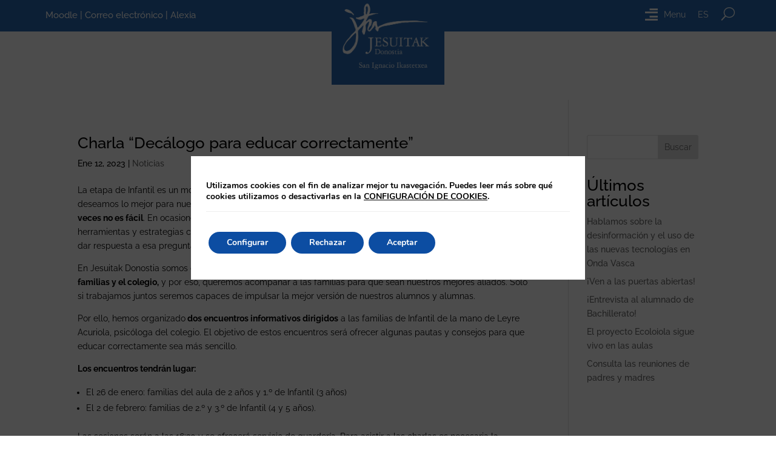

--- FILE ---
content_type: text/html; charset=UTF-8
request_url: https://donostiajesuitak.org/tag/charla-informativa/
body_size: 20958
content:
<!DOCTYPE html>
<html lang="es-ES">
<head>
	<meta charset="UTF-8" />
<meta http-equiv="X-UA-Compatible" content="IE=edge">
	<link rel="pingback" href="https://donostiajesuitak.org/xmlrpc.php" />

	<script type="text/javascript">
		document.documentElement.className = 'js';
	</script>
	
	<meta name='robots' content='index, follow, max-image-preview:large, max-snippet:-1, max-video-preview:-1' />
<link rel="alternate" hreflang="es" href="https://donostiajesuitak.org/tag/charla-informativa/" />
<link rel="alternate" hreflang="x-default" href="https://donostiajesuitak.org/tag/charla-informativa/" />
<script type="text/javascript">
			let jqueryParams=[],jQuery=function(r){return jqueryParams=[...jqueryParams,r],jQuery},$=function(r){return jqueryParams=[...jqueryParams,r],$};window.jQuery=jQuery,window.$=jQuery;let customHeadScripts=!1;jQuery.fn=jQuery.prototype={},$.fn=jQuery.prototype={},jQuery.noConflict=function(r){if(window.jQuery)return jQuery=window.jQuery,$=window.jQuery,customHeadScripts=!0,jQuery.noConflict},jQuery.ready=function(r){jqueryParams=[...jqueryParams,r]},$.ready=function(r){jqueryParams=[...jqueryParams,r]},jQuery.load=function(r){jqueryParams=[...jqueryParams,r]},$.load=function(r){jqueryParams=[...jqueryParams,r]},jQuery.fn.ready=function(r){jqueryParams=[...jqueryParams,r]},$.fn.ready=function(r){jqueryParams=[...jqueryParams,r]};</script>
	<!-- This site is optimized with the Yoast SEO plugin v26.3 - https://yoast.com/wordpress/plugins/seo/ -->
	<title>charla informativa archivos - Jesuitak</title>
	<link rel="canonical" href="https://donostiajesuitak.org/tag/charla-informativa/" />
	<meta property="og:locale" content="es_ES" />
	<meta property="og:type" content="article" />
	<meta property="og:title" content="charla informativa archivos - Jesuitak" />
	<meta property="og:url" content="https://donostiajesuitak.org/tag/charla-informativa/" />
	<meta property="og:site_name" content="Jesuitak" />
	<meta name="twitter:card" content="summary_large_image" />
	<script type="application/ld+json" class="yoast-schema-graph">{"@context":"https://schema.org","@graph":[{"@type":"CollectionPage","@id":"https://donostiajesuitak.org/tag/charla-informativa/","url":"https://donostiajesuitak.org/tag/charla-informativa/","name":"charla informativa archivos - Jesuitak","isPartOf":{"@id":"https://donostiajesuitak.org/#website"},"primaryImageOfPage":{"@id":"https://donostiajesuitak.org/tag/charla-informativa/#primaryimage"},"image":{"@id":"https://donostiajesuitak.org/tag/charla-informativa/#primaryimage"},"thumbnailUrl":"https://donostiajesuitak.org/wp-content/uploads/2023/01/pexels-andrea-piacquadio-1843358.jpg","breadcrumb":{"@id":"https://donostiajesuitak.org/tag/charla-informativa/#breadcrumb"},"inLanguage":"es"},{"@type":"ImageObject","inLanguage":"es","@id":"https://donostiajesuitak.org/tag/charla-informativa/#primaryimage","url":"https://donostiajesuitak.org/wp-content/uploads/2023/01/pexels-andrea-piacquadio-1843358.jpg","contentUrl":"https://donostiajesuitak.org/wp-content/uploads/2023/01/pexels-andrea-piacquadio-1843358.jpg","width":1200,"height":802},{"@type":"BreadcrumbList","@id":"https://donostiajesuitak.org/tag/charla-informativa/#breadcrumb","itemListElement":[{"@type":"ListItem","position":1,"name":"Portada","item":"https://donostiajesuitak.org/"},{"@type":"ListItem","position":2,"name":"charla informativa"}]},{"@type":"WebSite","@id":"https://donostiajesuitak.org/#website","url":"https://donostiajesuitak.org/","name":"Jesuitak","description":"Jesuitak","potentialAction":[{"@type":"SearchAction","target":{"@type":"EntryPoint","urlTemplate":"https://donostiajesuitak.org/?s={search_term_string}"},"query-input":{"@type":"PropertyValueSpecification","valueRequired":true,"valueName":"search_term_string"}}],"inLanguage":"es"}]}</script>
	<!-- / Yoast SEO plugin. -->



<link rel="alternate" type="application/rss+xml" title="Jesuitak &raquo; Feed" href="https://donostiajesuitak.org/feed/" />
<link rel="alternate" type="application/rss+xml" title="Jesuitak &raquo; Feed de los comentarios" href="https://donostiajesuitak.org/comments/feed/" />
<link rel="alternate" type="application/rss+xml" title="Jesuitak &raquo; Etiqueta charla informativa del feed" href="https://donostiajesuitak.org/tag/charla-informativa/feed/" />
<meta content="Divi Child v.4.14.4.1640608238" name="generator"/><link rel='stylesheet' id='wp-block-library-css' href='https://donostiajesuitak.org/wp-includes/css/dist/block-library/style.min.css?ver=6.8.3' type='text/css' media='all' />
<style id='wp-block-library-theme-inline-css' type='text/css'>
.wp-block-audio :where(figcaption){color:#555;font-size:13px;text-align:center}.is-dark-theme .wp-block-audio :where(figcaption){color:#ffffffa6}.wp-block-audio{margin:0 0 1em}.wp-block-code{border:1px solid #ccc;border-radius:4px;font-family:Menlo,Consolas,monaco,monospace;padding:.8em 1em}.wp-block-embed :where(figcaption){color:#555;font-size:13px;text-align:center}.is-dark-theme .wp-block-embed :where(figcaption){color:#ffffffa6}.wp-block-embed{margin:0 0 1em}.blocks-gallery-caption{color:#555;font-size:13px;text-align:center}.is-dark-theme .blocks-gallery-caption{color:#ffffffa6}:root :where(.wp-block-image figcaption){color:#555;font-size:13px;text-align:center}.is-dark-theme :root :where(.wp-block-image figcaption){color:#ffffffa6}.wp-block-image{margin:0 0 1em}.wp-block-pullquote{border-bottom:4px solid;border-top:4px solid;color:currentColor;margin-bottom:1.75em}.wp-block-pullquote cite,.wp-block-pullquote footer,.wp-block-pullquote__citation{color:currentColor;font-size:.8125em;font-style:normal;text-transform:uppercase}.wp-block-quote{border-left:.25em solid;margin:0 0 1.75em;padding-left:1em}.wp-block-quote cite,.wp-block-quote footer{color:currentColor;font-size:.8125em;font-style:normal;position:relative}.wp-block-quote:where(.has-text-align-right){border-left:none;border-right:.25em solid;padding-left:0;padding-right:1em}.wp-block-quote:where(.has-text-align-center){border:none;padding-left:0}.wp-block-quote.is-large,.wp-block-quote.is-style-large,.wp-block-quote:where(.is-style-plain){border:none}.wp-block-search .wp-block-search__label{font-weight:700}.wp-block-search__button{border:1px solid #ccc;padding:.375em .625em}:where(.wp-block-group.has-background){padding:1.25em 2.375em}.wp-block-separator.has-css-opacity{opacity:.4}.wp-block-separator{border:none;border-bottom:2px solid;margin-left:auto;margin-right:auto}.wp-block-separator.has-alpha-channel-opacity{opacity:1}.wp-block-separator:not(.is-style-wide):not(.is-style-dots){width:100px}.wp-block-separator.has-background:not(.is-style-dots){border-bottom:none;height:1px}.wp-block-separator.has-background:not(.is-style-wide):not(.is-style-dots){height:2px}.wp-block-table{margin:0 0 1em}.wp-block-table td,.wp-block-table th{word-break:normal}.wp-block-table :where(figcaption){color:#555;font-size:13px;text-align:center}.is-dark-theme .wp-block-table :where(figcaption){color:#ffffffa6}.wp-block-video :where(figcaption){color:#555;font-size:13px;text-align:center}.is-dark-theme .wp-block-video :where(figcaption){color:#ffffffa6}.wp-block-video{margin:0 0 1em}:root :where(.wp-block-template-part.has-background){margin-bottom:0;margin-top:0;padding:1.25em 2.375em}
</style>
<style id='global-styles-inline-css' type='text/css'>
:root{--wp--preset--aspect-ratio--square: 1;--wp--preset--aspect-ratio--4-3: 4/3;--wp--preset--aspect-ratio--3-4: 3/4;--wp--preset--aspect-ratio--3-2: 3/2;--wp--preset--aspect-ratio--2-3: 2/3;--wp--preset--aspect-ratio--16-9: 16/9;--wp--preset--aspect-ratio--9-16: 9/16;--wp--preset--color--black: #000000;--wp--preset--color--cyan-bluish-gray: #abb8c3;--wp--preset--color--white: #ffffff;--wp--preset--color--pale-pink: #f78da7;--wp--preset--color--vivid-red: #cf2e2e;--wp--preset--color--luminous-vivid-orange: #ff6900;--wp--preset--color--luminous-vivid-amber: #fcb900;--wp--preset--color--light-green-cyan: #7bdcb5;--wp--preset--color--vivid-green-cyan: #00d084;--wp--preset--color--pale-cyan-blue: #8ed1fc;--wp--preset--color--vivid-cyan-blue: #0693e3;--wp--preset--color--vivid-purple: #9b51e0;--wp--preset--gradient--vivid-cyan-blue-to-vivid-purple: linear-gradient(135deg,rgba(6,147,227,1) 0%,rgb(155,81,224) 100%);--wp--preset--gradient--light-green-cyan-to-vivid-green-cyan: linear-gradient(135deg,rgb(122,220,180) 0%,rgb(0,208,130) 100%);--wp--preset--gradient--luminous-vivid-amber-to-luminous-vivid-orange: linear-gradient(135deg,rgba(252,185,0,1) 0%,rgba(255,105,0,1) 100%);--wp--preset--gradient--luminous-vivid-orange-to-vivid-red: linear-gradient(135deg,rgba(255,105,0,1) 0%,rgb(207,46,46) 100%);--wp--preset--gradient--very-light-gray-to-cyan-bluish-gray: linear-gradient(135deg,rgb(238,238,238) 0%,rgb(169,184,195) 100%);--wp--preset--gradient--cool-to-warm-spectrum: linear-gradient(135deg,rgb(74,234,220) 0%,rgb(151,120,209) 20%,rgb(207,42,186) 40%,rgb(238,44,130) 60%,rgb(251,105,98) 80%,rgb(254,248,76) 100%);--wp--preset--gradient--blush-light-purple: linear-gradient(135deg,rgb(255,206,236) 0%,rgb(152,150,240) 100%);--wp--preset--gradient--blush-bordeaux: linear-gradient(135deg,rgb(254,205,165) 0%,rgb(254,45,45) 50%,rgb(107,0,62) 100%);--wp--preset--gradient--luminous-dusk: linear-gradient(135deg,rgb(255,203,112) 0%,rgb(199,81,192) 50%,rgb(65,88,208) 100%);--wp--preset--gradient--pale-ocean: linear-gradient(135deg,rgb(255,245,203) 0%,rgb(182,227,212) 50%,rgb(51,167,181) 100%);--wp--preset--gradient--electric-grass: linear-gradient(135deg,rgb(202,248,128) 0%,rgb(113,206,126) 100%);--wp--preset--gradient--midnight: linear-gradient(135deg,rgb(2,3,129) 0%,rgb(40,116,252) 100%);--wp--preset--font-size--small: 13px;--wp--preset--font-size--medium: 20px;--wp--preset--font-size--large: 36px;--wp--preset--font-size--x-large: 42px;--wp--preset--spacing--20: 0.44rem;--wp--preset--spacing--30: 0.67rem;--wp--preset--spacing--40: 1rem;--wp--preset--spacing--50: 1.5rem;--wp--preset--spacing--60: 2.25rem;--wp--preset--spacing--70: 3.38rem;--wp--preset--spacing--80: 5.06rem;--wp--preset--shadow--natural: 6px 6px 9px rgba(0, 0, 0, 0.2);--wp--preset--shadow--deep: 12px 12px 50px rgba(0, 0, 0, 0.4);--wp--preset--shadow--sharp: 6px 6px 0px rgba(0, 0, 0, 0.2);--wp--preset--shadow--outlined: 6px 6px 0px -3px rgba(255, 255, 255, 1), 6px 6px rgba(0, 0, 0, 1);--wp--preset--shadow--crisp: 6px 6px 0px rgba(0, 0, 0, 1);}:root { --wp--style--global--content-size: 823px;--wp--style--global--wide-size: 1080px; }:where(body) { margin: 0; }.wp-site-blocks > .alignleft { float: left; margin-right: 2em; }.wp-site-blocks > .alignright { float: right; margin-left: 2em; }.wp-site-blocks > .aligncenter { justify-content: center; margin-left: auto; margin-right: auto; }:where(.is-layout-flex){gap: 0.5em;}:where(.is-layout-grid){gap: 0.5em;}.is-layout-flow > .alignleft{float: left;margin-inline-start: 0;margin-inline-end: 2em;}.is-layout-flow > .alignright{float: right;margin-inline-start: 2em;margin-inline-end: 0;}.is-layout-flow > .aligncenter{margin-left: auto !important;margin-right: auto !important;}.is-layout-constrained > .alignleft{float: left;margin-inline-start: 0;margin-inline-end: 2em;}.is-layout-constrained > .alignright{float: right;margin-inline-start: 2em;margin-inline-end: 0;}.is-layout-constrained > .aligncenter{margin-left: auto !important;margin-right: auto !important;}.is-layout-constrained > :where(:not(.alignleft):not(.alignright):not(.alignfull)){max-width: var(--wp--style--global--content-size);margin-left: auto !important;margin-right: auto !important;}.is-layout-constrained > .alignwide{max-width: var(--wp--style--global--wide-size);}body .is-layout-flex{display: flex;}.is-layout-flex{flex-wrap: wrap;align-items: center;}.is-layout-flex > :is(*, div){margin: 0;}body .is-layout-grid{display: grid;}.is-layout-grid > :is(*, div){margin: 0;}body{padding-top: 0px;padding-right: 0px;padding-bottom: 0px;padding-left: 0px;}:root :where(.wp-element-button, .wp-block-button__link){background-color: #32373c;border-width: 0;color: #fff;font-family: inherit;font-size: inherit;line-height: inherit;padding: calc(0.667em + 2px) calc(1.333em + 2px);text-decoration: none;}.has-black-color{color: var(--wp--preset--color--black) !important;}.has-cyan-bluish-gray-color{color: var(--wp--preset--color--cyan-bluish-gray) !important;}.has-white-color{color: var(--wp--preset--color--white) !important;}.has-pale-pink-color{color: var(--wp--preset--color--pale-pink) !important;}.has-vivid-red-color{color: var(--wp--preset--color--vivid-red) !important;}.has-luminous-vivid-orange-color{color: var(--wp--preset--color--luminous-vivid-orange) !important;}.has-luminous-vivid-amber-color{color: var(--wp--preset--color--luminous-vivid-amber) !important;}.has-light-green-cyan-color{color: var(--wp--preset--color--light-green-cyan) !important;}.has-vivid-green-cyan-color{color: var(--wp--preset--color--vivid-green-cyan) !important;}.has-pale-cyan-blue-color{color: var(--wp--preset--color--pale-cyan-blue) !important;}.has-vivid-cyan-blue-color{color: var(--wp--preset--color--vivid-cyan-blue) !important;}.has-vivid-purple-color{color: var(--wp--preset--color--vivid-purple) !important;}.has-black-background-color{background-color: var(--wp--preset--color--black) !important;}.has-cyan-bluish-gray-background-color{background-color: var(--wp--preset--color--cyan-bluish-gray) !important;}.has-white-background-color{background-color: var(--wp--preset--color--white) !important;}.has-pale-pink-background-color{background-color: var(--wp--preset--color--pale-pink) !important;}.has-vivid-red-background-color{background-color: var(--wp--preset--color--vivid-red) !important;}.has-luminous-vivid-orange-background-color{background-color: var(--wp--preset--color--luminous-vivid-orange) !important;}.has-luminous-vivid-amber-background-color{background-color: var(--wp--preset--color--luminous-vivid-amber) !important;}.has-light-green-cyan-background-color{background-color: var(--wp--preset--color--light-green-cyan) !important;}.has-vivid-green-cyan-background-color{background-color: var(--wp--preset--color--vivid-green-cyan) !important;}.has-pale-cyan-blue-background-color{background-color: var(--wp--preset--color--pale-cyan-blue) !important;}.has-vivid-cyan-blue-background-color{background-color: var(--wp--preset--color--vivid-cyan-blue) !important;}.has-vivid-purple-background-color{background-color: var(--wp--preset--color--vivid-purple) !important;}.has-black-border-color{border-color: var(--wp--preset--color--black) !important;}.has-cyan-bluish-gray-border-color{border-color: var(--wp--preset--color--cyan-bluish-gray) !important;}.has-white-border-color{border-color: var(--wp--preset--color--white) !important;}.has-pale-pink-border-color{border-color: var(--wp--preset--color--pale-pink) !important;}.has-vivid-red-border-color{border-color: var(--wp--preset--color--vivid-red) !important;}.has-luminous-vivid-orange-border-color{border-color: var(--wp--preset--color--luminous-vivid-orange) !important;}.has-luminous-vivid-amber-border-color{border-color: var(--wp--preset--color--luminous-vivid-amber) !important;}.has-light-green-cyan-border-color{border-color: var(--wp--preset--color--light-green-cyan) !important;}.has-vivid-green-cyan-border-color{border-color: var(--wp--preset--color--vivid-green-cyan) !important;}.has-pale-cyan-blue-border-color{border-color: var(--wp--preset--color--pale-cyan-blue) !important;}.has-vivid-cyan-blue-border-color{border-color: var(--wp--preset--color--vivid-cyan-blue) !important;}.has-vivid-purple-border-color{border-color: var(--wp--preset--color--vivid-purple) !important;}.has-vivid-cyan-blue-to-vivid-purple-gradient-background{background: var(--wp--preset--gradient--vivid-cyan-blue-to-vivid-purple) !important;}.has-light-green-cyan-to-vivid-green-cyan-gradient-background{background: var(--wp--preset--gradient--light-green-cyan-to-vivid-green-cyan) !important;}.has-luminous-vivid-amber-to-luminous-vivid-orange-gradient-background{background: var(--wp--preset--gradient--luminous-vivid-amber-to-luminous-vivid-orange) !important;}.has-luminous-vivid-orange-to-vivid-red-gradient-background{background: var(--wp--preset--gradient--luminous-vivid-orange-to-vivid-red) !important;}.has-very-light-gray-to-cyan-bluish-gray-gradient-background{background: var(--wp--preset--gradient--very-light-gray-to-cyan-bluish-gray) !important;}.has-cool-to-warm-spectrum-gradient-background{background: var(--wp--preset--gradient--cool-to-warm-spectrum) !important;}.has-blush-light-purple-gradient-background{background: var(--wp--preset--gradient--blush-light-purple) !important;}.has-blush-bordeaux-gradient-background{background: var(--wp--preset--gradient--blush-bordeaux) !important;}.has-luminous-dusk-gradient-background{background: var(--wp--preset--gradient--luminous-dusk) !important;}.has-pale-ocean-gradient-background{background: var(--wp--preset--gradient--pale-ocean) !important;}.has-electric-grass-gradient-background{background: var(--wp--preset--gradient--electric-grass) !important;}.has-midnight-gradient-background{background: var(--wp--preset--gradient--midnight) !important;}.has-small-font-size{font-size: var(--wp--preset--font-size--small) !important;}.has-medium-font-size{font-size: var(--wp--preset--font-size--medium) !important;}.has-large-font-size{font-size: var(--wp--preset--font-size--large) !important;}.has-x-large-font-size{font-size: var(--wp--preset--font-size--x-large) !important;}
:where(.wp-block-post-template.is-layout-flex){gap: 1.25em;}:where(.wp-block-post-template.is-layout-grid){gap: 1.25em;}
:where(.wp-block-columns.is-layout-flex){gap: 2em;}:where(.wp-block-columns.is-layout-grid){gap: 2em;}
:root :where(.wp-block-pullquote){font-size: 1.5em;line-height: 1.6;}
</style>
<link rel='stylesheet' id='dica-lightbox-styles-css' href='https://donostiajesuitak.org/wp-content/plugins/dg-carousel/styles/light-box-styles.css?ver=2.0.23' type='text/css' media='all' />
<link rel='stylesheet' id='swipe-style-css' href='https://donostiajesuitak.org/wp-content/plugins/dg-carousel/styles/swiper.min.css?ver=2.0.23' type='text/css' media='all' />
<link rel='stylesheet' id='wpml-menu-item-0-css' href='https://donostiajesuitak.org/wp-content/plugins/sitepress-multilingual-cms/templates/language-switchers/menu-item/style.min.css?ver=1' type='text/css' media='all' />
<style id='wpml-menu-item-0-inline-css' type='text/css'>
.wpml-ls-slot-10, .wpml-ls-slot-10 a, .wpml-ls-slot-10 a:visited{background-color:#2768b1;color:#ffffff;}.wpml-ls-slot-10:hover, .wpml-ls-slot-10:hover a, .wpml-ls-slot-10 a:hover{color:#ffffff;background-color:#2768b1;}.wpml-ls-slot-10.wpml-ls-current-language .wpml-ls-slot-10, .wpml-ls-slot-10.wpml-ls-current-language .wpml-ls-slot-10 a, .wpml-ls-slot-10.wpml-ls-current-language .wpml-ls-slot-10 a:visited{background-color:#2768b1;color:#ffffff;}.wpml-ls-slot-10.wpml-ls-current-language .wpml-ls-slot-10:hover, .wpml-ls-slot-10.wpml-ls-current-language .wpml-ls-slot-10:hover a, .wpml-ls-slot-10.wpml-ls-current-language .wpml-ls-slot-10 a:hover {color:#ffffff;background-color:#2768b1;}
</style>
<link rel='stylesheet' id='megamenu-css' href='https://donostiajesuitak.org/wp-content/uploads/maxmegamenu/style_es.css?ver=fa7326' type='text/css' media='all' />
<link rel='stylesheet' id='dashicons-css' href='https://donostiajesuitak.org/wp-includes/css/dashicons.min.css?ver=6.8.3' type='text/css' media='all' />
<link rel='stylesheet' id='divi-carousel-styles-css' href='https://donostiajesuitak.org/wp-content/plugins/dg-carousel/styles/style.min.css?ver=2.0.23' type='text/css' media='all' />
<link rel='stylesheet' id='revslider-divi-styles-css' href='https://donostiajesuitak.org/wp-content/plugins/revslider/admin/includes/shortcode_generator/divi/styles/style.min.css?ver=1.0.0' type='text/css' media='all' />
<link rel='stylesheet' id='supreme-modules-pro-for-divi-styles-css' href='https://donostiajesuitak.org/wp-content/plugins/supreme-modules-pro-for-divi/styles/style.min.css?ver=4.9.87' type='text/css' media='all' />
<link rel='stylesheet' id='dsm-magnific-popup-css' href='https://donostiajesuitak.org/wp-content/themes/Divi/includes/builder/feature/dynamic-assets/assets/css/magnific_popup.css?ver=4.9.87' type='text/css' media='all' />
<link rel='stylesheet' id='dsm-swiper-css' href='https://donostiajesuitak.org/wp-content/plugins/supreme-modules-pro-for-divi/public/css/swiper.css?ver=4.9.87' type='text/css' media='all' />
<link rel='stylesheet' id='dsm-popup-css' href='https://donostiajesuitak.org/wp-content/plugins/supreme-modules-pro-for-divi/public/css/popup.css?ver=4.9.87' type='text/css' media='all' />
<link rel='stylesheet' id='dsm-animate-css' href='https://donostiajesuitak.org/wp-content/plugins/supreme-modules-pro-for-divi/public/css/animate.css?ver=4.9.87' type='text/css' media='all' />
<link rel='stylesheet' id='dsm-readmore-css' href='https://donostiajesuitak.org/wp-content/plugins/supreme-modules-pro-for-divi/public/css/readmore.css?ver=4.9.87' type='text/css' media='all' />
<link rel='stylesheet' id='moove_gdpr_frontend-css' href='https://donostiajesuitak.org/wp-content/plugins/gdpr-cookie-compliance/dist/styles/gdpr-main.css?ver=5.0.9' type='text/css' media='all' />
<style id='moove_gdpr_frontend-inline-css' type='text/css'>
#moove_gdpr_cookie_modal,#moove_gdpr_cookie_info_bar,.gdpr_cookie_settings_shortcode_content{font-family:&#039;Nunito&#039;,sans-serif}#moove_gdpr_save_popup_settings_button{background-color:#373737;color:#fff}#moove_gdpr_save_popup_settings_button:hover{background-color:#000}#moove_gdpr_cookie_info_bar .moove-gdpr-info-bar-container .moove-gdpr-info-bar-content a.mgbutton,#moove_gdpr_cookie_info_bar .moove-gdpr-info-bar-container .moove-gdpr-info-bar-content button.mgbutton{background-color:#0C4DA2}#moove_gdpr_cookie_modal .moove-gdpr-modal-content .moove-gdpr-modal-footer-content .moove-gdpr-button-holder a.mgbutton,#moove_gdpr_cookie_modal .moove-gdpr-modal-content .moove-gdpr-modal-footer-content .moove-gdpr-button-holder button.mgbutton,.gdpr_cookie_settings_shortcode_content .gdpr-shr-button.button-green{background-color:#0C4DA2;border-color:#0C4DA2}#moove_gdpr_cookie_modal .moove-gdpr-modal-content .moove-gdpr-modal-footer-content .moove-gdpr-button-holder a.mgbutton:hover,#moove_gdpr_cookie_modal .moove-gdpr-modal-content .moove-gdpr-modal-footer-content .moove-gdpr-button-holder button.mgbutton:hover,.gdpr_cookie_settings_shortcode_content .gdpr-shr-button.button-green:hover{background-color:#fff;color:#0C4DA2}#moove_gdpr_cookie_modal .moove-gdpr-modal-content .moove-gdpr-modal-close i,#moove_gdpr_cookie_modal .moove-gdpr-modal-content .moove-gdpr-modal-close span.gdpr-icon{background-color:#0C4DA2;border:1px solid #0C4DA2}#moove_gdpr_cookie_info_bar span.moove-gdpr-infobar-allow-all.focus-g,#moove_gdpr_cookie_info_bar span.moove-gdpr-infobar-allow-all:focus,#moove_gdpr_cookie_info_bar button.moove-gdpr-infobar-allow-all.focus-g,#moove_gdpr_cookie_info_bar button.moove-gdpr-infobar-allow-all:focus,#moove_gdpr_cookie_info_bar span.moove-gdpr-infobar-reject-btn.focus-g,#moove_gdpr_cookie_info_bar span.moove-gdpr-infobar-reject-btn:focus,#moove_gdpr_cookie_info_bar button.moove-gdpr-infobar-reject-btn.focus-g,#moove_gdpr_cookie_info_bar button.moove-gdpr-infobar-reject-btn:focus,#moove_gdpr_cookie_info_bar span.change-settings-button.focus-g,#moove_gdpr_cookie_info_bar span.change-settings-button:focus,#moove_gdpr_cookie_info_bar button.change-settings-button.focus-g,#moove_gdpr_cookie_info_bar button.change-settings-button:focus{-webkit-box-shadow:0 0 1px 3px #0C4DA2;-moz-box-shadow:0 0 1px 3px #0C4DA2;box-shadow:0 0 1px 3px #0C4DA2}#moove_gdpr_cookie_modal .moove-gdpr-modal-content .moove-gdpr-modal-close i:hover,#moove_gdpr_cookie_modal .moove-gdpr-modal-content .moove-gdpr-modal-close span.gdpr-icon:hover,#moove_gdpr_cookie_info_bar span[data-href]>u.change-settings-button{color:#0C4DA2}#moove_gdpr_cookie_modal .moove-gdpr-modal-content .moove-gdpr-modal-left-content #moove-gdpr-menu li.menu-item-selected a span.gdpr-icon,#moove_gdpr_cookie_modal .moove-gdpr-modal-content .moove-gdpr-modal-left-content #moove-gdpr-menu li.menu-item-selected button span.gdpr-icon{color:inherit}#moove_gdpr_cookie_modal .moove-gdpr-modal-content .moove-gdpr-modal-left-content #moove-gdpr-menu li a span.gdpr-icon,#moove_gdpr_cookie_modal .moove-gdpr-modal-content .moove-gdpr-modal-left-content #moove-gdpr-menu li button span.gdpr-icon{color:inherit}#moove_gdpr_cookie_modal .gdpr-acc-link{line-height:0;font-size:0;color:transparent;position:absolute}#moove_gdpr_cookie_modal .moove-gdpr-modal-content .moove-gdpr-modal-close:hover i,#moove_gdpr_cookie_modal .moove-gdpr-modal-content .moove-gdpr-modal-left-content #moove-gdpr-menu li a,#moove_gdpr_cookie_modal .moove-gdpr-modal-content .moove-gdpr-modal-left-content #moove-gdpr-menu li button,#moove_gdpr_cookie_modal .moove-gdpr-modal-content .moove-gdpr-modal-left-content #moove-gdpr-menu li button i,#moove_gdpr_cookie_modal .moove-gdpr-modal-content .moove-gdpr-modal-left-content #moove-gdpr-menu li a i,#moove_gdpr_cookie_modal .moove-gdpr-modal-content .moove-gdpr-tab-main .moove-gdpr-tab-main-content a:hover,#moove_gdpr_cookie_info_bar.moove-gdpr-dark-scheme .moove-gdpr-info-bar-container .moove-gdpr-info-bar-content a.mgbutton:hover,#moove_gdpr_cookie_info_bar.moove-gdpr-dark-scheme .moove-gdpr-info-bar-container .moove-gdpr-info-bar-content button.mgbutton:hover,#moove_gdpr_cookie_info_bar.moove-gdpr-dark-scheme .moove-gdpr-info-bar-container .moove-gdpr-info-bar-content a:hover,#moove_gdpr_cookie_info_bar.moove-gdpr-dark-scheme .moove-gdpr-info-bar-container .moove-gdpr-info-bar-content button:hover,#moove_gdpr_cookie_info_bar.moove-gdpr-dark-scheme .moove-gdpr-info-bar-container .moove-gdpr-info-bar-content span.change-settings-button:hover,#moove_gdpr_cookie_info_bar.moove-gdpr-dark-scheme .moove-gdpr-info-bar-container .moove-gdpr-info-bar-content button.change-settings-button:hover,#moove_gdpr_cookie_info_bar.moove-gdpr-dark-scheme .moove-gdpr-info-bar-container .moove-gdpr-info-bar-content u.change-settings-button:hover,#moove_gdpr_cookie_info_bar span[data-href]>u.change-settings-button,#moove_gdpr_cookie_info_bar.moove-gdpr-dark-scheme .moove-gdpr-info-bar-container .moove-gdpr-info-bar-content a.mgbutton.focus-g,#moove_gdpr_cookie_info_bar.moove-gdpr-dark-scheme .moove-gdpr-info-bar-container .moove-gdpr-info-bar-content button.mgbutton.focus-g,#moove_gdpr_cookie_info_bar.moove-gdpr-dark-scheme .moove-gdpr-info-bar-container .moove-gdpr-info-bar-content a.focus-g,#moove_gdpr_cookie_info_bar.moove-gdpr-dark-scheme .moove-gdpr-info-bar-container .moove-gdpr-info-bar-content button.focus-g,#moove_gdpr_cookie_info_bar.moove-gdpr-dark-scheme .moove-gdpr-info-bar-container .moove-gdpr-info-bar-content a.mgbutton:focus,#moove_gdpr_cookie_info_bar.moove-gdpr-dark-scheme .moove-gdpr-info-bar-container .moove-gdpr-info-bar-content button.mgbutton:focus,#moove_gdpr_cookie_info_bar.moove-gdpr-dark-scheme .moove-gdpr-info-bar-container .moove-gdpr-info-bar-content a:focus,#moove_gdpr_cookie_info_bar.moove-gdpr-dark-scheme .moove-gdpr-info-bar-container .moove-gdpr-info-bar-content button:focus,#moove_gdpr_cookie_info_bar.moove-gdpr-dark-scheme .moove-gdpr-info-bar-container .moove-gdpr-info-bar-content span.change-settings-button.focus-g,span.change-settings-button:focus,button.change-settings-button.focus-g,button.change-settings-button:focus,#moove_gdpr_cookie_info_bar.moove-gdpr-dark-scheme .moove-gdpr-info-bar-container .moove-gdpr-info-bar-content u.change-settings-button.focus-g,#moove_gdpr_cookie_info_bar.moove-gdpr-dark-scheme .moove-gdpr-info-bar-container .moove-gdpr-info-bar-content u.change-settings-button:focus{color:#0C4DA2}#moove_gdpr_cookie_modal .moove-gdpr-branding.focus-g span,#moove_gdpr_cookie_modal .moove-gdpr-modal-content .moove-gdpr-tab-main a.focus-g,#moove_gdpr_cookie_modal .moove-gdpr-modal-content .moove-gdpr-tab-main .gdpr-cd-details-toggle.focus-g{color:#0C4DA2}#moove_gdpr_cookie_modal.gdpr_lightbox-hide{display:none}#moove_gdpr_cookie_info_bar.gdpr-full-screen-infobar .moove-gdpr-info-bar-container .moove-gdpr-info-bar-content .moove-gdpr-cookie-notice p a{color:#0C4DA2!important}
</style>
<link rel='stylesheet' id='gdpr_cc_addon_frontend-css' href='https://donostiajesuitak.org/wp-content/plugins/gdpr-cookie-compliance-addon/assets/css/gdpr_cc_addon.css?ver=4.0.5' type='text/css' media='all' />
<link rel='stylesheet' id='divi-style-parent-css' href='https://donostiajesuitak.org/wp-content/themes/Divi/style-static.min.css?ver=4.27.4' type='text/css' media='all' />
<link rel='stylesheet' id='divi-style-css' href='https://donostiajesuitak.org/wp-content/themes/Divi-child/style.css?ver=4.27.4' type='text/css' media='all' />
<!--n2css--><!--n2js--><script type="text/javascript" id="wpml-cookie-js-extra">
/* <![CDATA[ */
var wpml_cookies = {"wp-wpml_current_language":{"value":"es","expires":1,"path":"\/"}};
var wpml_cookies = {"wp-wpml_current_language":{"value":"es","expires":1,"path":"\/"}};
/* ]]> */
</script>
<script type="text/javascript" src="https://donostiajesuitak.org/wp-content/plugins/sitepress-multilingual-cms/res/js/cookies/language-cookie.js?ver=476000" id="wpml-cookie-js" defer="defer" data-wp-strategy="defer"></script>
<link rel="https://api.w.org/" href="https://donostiajesuitak.org/wp-json/" /><link rel="alternate" title="JSON" type="application/json" href="https://donostiajesuitak.org/wp-json/wp/v2/tags/798" /><link rel="EditURI" type="application/rsd+xml" title="RSD" href="https://donostiajesuitak.org/xmlrpc.php?rsd" />
<meta name="generator" content="WordPress 6.8.3" />
<meta name="generator" content="WPML ver:4.7.6 stt:16,2;" />
<meta name="facebook-domain-verification" content="dl3s727u565hpwm06c19w4grbvup8a" />
<meta name="viewport" content="width=device-width, initial-scale=1.0, maximum-scale=1.0, user-scalable=0" /><meta name="generator" content="Powered by Slider Revolution 6.5.12 - responsive, Mobile-Friendly Slider Plugin for WordPress with comfortable drag and drop interface." />
<script>
	jQuery(document).on('ready ajaxComplete', function () {
		//Replace leer más link text
		jQuery(".et_pb_post a.more-link").html(function () {
			return jQuery(this).html().replace('leer más', 'Ver Noticia');
		});
	}); 
</script><link rel="icon" href="https://donostiajesuitak.org/wp-content/uploads/2021/12/cropped-Donostia-Jesuitak-San-Ignacio-Ikastetxea-favicon-32x32.jpg" sizes="32x32" />
<link rel="icon" href="https://donostiajesuitak.org/wp-content/uploads/2021/12/cropped-Donostia-Jesuitak-San-Ignacio-Ikastetxea-favicon-192x192.jpg" sizes="192x192" />
<link rel="apple-touch-icon" href="https://donostiajesuitak.org/wp-content/uploads/2021/12/cropped-Donostia-Jesuitak-San-Ignacio-Ikastetxea-favicon-180x180.jpg" />
<meta name="msapplication-TileImage" content="https://donostiajesuitak.org/wp-content/uploads/2021/12/cropped-Donostia-Jesuitak-San-Ignacio-Ikastetxea-favicon-270x270.jpg" />
<script>function setREVStartSize(e){
			//window.requestAnimationFrame(function() {
				window.RSIW = window.RSIW===undefined ? window.innerWidth : window.RSIW;
				window.RSIH = window.RSIH===undefined ? window.innerHeight : window.RSIH;
				try {
					var pw = document.getElementById(e.c).parentNode.offsetWidth,
						newh;
					pw = pw===0 || isNaN(pw) ? window.RSIW : pw;
					e.tabw = e.tabw===undefined ? 0 : parseInt(e.tabw);
					e.thumbw = e.thumbw===undefined ? 0 : parseInt(e.thumbw);
					e.tabh = e.tabh===undefined ? 0 : parseInt(e.tabh);
					e.thumbh = e.thumbh===undefined ? 0 : parseInt(e.thumbh);
					e.tabhide = e.tabhide===undefined ? 0 : parseInt(e.tabhide);
					e.thumbhide = e.thumbhide===undefined ? 0 : parseInt(e.thumbhide);
					e.mh = e.mh===undefined || e.mh=="" || e.mh==="auto" ? 0 : parseInt(e.mh,0);
					if(e.layout==="fullscreen" || e.l==="fullscreen")
						newh = Math.max(e.mh,window.RSIH);
					else{
						e.gw = Array.isArray(e.gw) ? e.gw : [e.gw];
						for (var i in e.rl) if (e.gw[i]===undefined || e.gw[i]===0) e.gw[i] = e.gw[i-1];
						e.gh = e.el===undefined || e.el==="" || (Array.isArray(e.el) && e.el.length==0)? e.gh : e.el;
						e.gh = Array.isArray(e.gh) ? e.gh : [e.gh];
						for (var i in e.rl) if (e.gh[i]===undefined || e.gh[i]===0) e.gh[i] = e.gh[i-1];
											
						var nl = new Array(e.rl.length),
							ix = 0,
							sl;
						e.tabw = e.tabhide>=pw ? 0 : e.tabw;
						e.thumbw = e.thumbhide>=pw ? 0 : e.thumbw;
						e.tabh = e.tabhide>=pw ? 0 : e.tabh;
						e.thumbh = e.thumbhide>=pw ? 0 : e.thumbh;
						for (var i in e.rl) nl[i] = e.rl[i]<window.RSIW ? 0 : e.rl[i];
						sl = nl[0];
						for (var i in nl) if (sl>nl[i] && nl[i]>0) { sl = nl[i]; ix=i;}
						var m = pw>(e.gw[ix]+e.tabw+e.thumbw) ? 1 : (pw-(e.tabw+e.thumbw)) / (e.gw[ix]);
						newh =  (e.gh[ix] * m) + (e.tabh + e.thumbh);
					}
					var el = document.getElementById(e.c);
					if (el!==null && el) el.style.height = newh+"px";
					el = document.getElementById(e.c+"_wrapper");
					if (el!==null && el) {
						el.style.height = newh+"px";
						el.style.display = "block";
					}
				} catch(e){
					console.log("Failure at Presize of Slider:" + e)
				}
			//});
		  };</script>
<link rel="stylesheet" id="et-divi-customizer-global-cached-inline-styles" href="https://donostiajesuitak.org/wp-content/et-cache/global/et-divi-customizer-global.min.css?ver=1762769308" /><link rel="stylesheet" id="et-core-unified-cpt-17-cached-inline-styles" href="https://donostiajesuitak.org/wp-content/et-cache/17/et-core-unified-cpt-17.min.css?ver=1762771182" /><link rel="stylesheet" id="et-core-unified-cpt-deferred-17-cached-inline-styles" href="https://donostiajesuitak.org/wp-content/et-cache/17/et-core-unified-cpt-deferred-17.min.css?ver=1762769308" /><style id="et-critical-inline-css"></style>
<link rel="preload" as="style" id="et-core-unified-cpt-deferred-26-cached-inline-styles" href="https://donostiajesuitak.org/wp-content/et-cache/26/et-core-unified-cpt-deferred-26.min.css?ver=1766774354" onload="this.onload=null;this.rel='stylesheet';" /><style type="text/css">/** Mega Menu CSS: fs **/</style>
<meta name="generator" content="WP Rocket 3.20.0.3" data-wpr-features="wpr_desktop" /></head>
<body class="archive tag tag-charla-informativa tag-798 wp-theme-Divi wp-child-theme-Divi-child et-tb-has-template et-tb-has-header et-tb-has-footer mega-menu-primary-menu et_pb_button_helper_class et_cover_background et_pb_gutter et_pb_gutters3 et_right_sidebar et_divi_theme et-db">
	<div data-rocket-location-hash="775329b08c0e284f257a34d6fe14bc45" id="page-container">
<div data-rocket-location-hash="551e81ab591dddf54ca9a5b9d4e36f2d" id="et-boc" class="et-boc">
			
		<header data-rocket-location-hash="e6ba0062023f23c616be51f0c64c6c37" class="et-l et-l--header">
			<div class="et_builder_inner_content et_pb_gutters3">
		<div class="et_pb_section et_pb_section_0_tb_header et_pb_with_background et_section_regular et_pb_section--with-menu" >
				
				
				
				
				
				
				<div class="et_pb_row et_pb_row_0_tb_header et_pb_gutters1 et_pb_row--with-menu">
				<div class="et_pb_column et_pb_column_1_3 et_pb_column_0_tb_header  et_pb_css_mix_blend_mode_passthrough">
				
				
				
				
				<div class="et_pb_module et_pb_text et_pb_text_0_tb_header  et_pb_text_align_left et_pb_bg_layout_light">
				
				
				
				
				<div class="et_pb_text_inner"><p><span style="color: #ffffff;"><a href="http://moodle.donostiajesuitak.org/" target="_blank" rel="noopener" style="color: #ffffff;">Moodle</a> | <a href="http://mail.google.com/" target="_blank" rel="noopener" style="color: #ffffff;">Correo electrónico</a> | </span><a href="https://web2.alexiaedu.com/acweb/logon.aspx?Key=xh0W2j0p5Sw%3D" target="_blank" rel="noopener"><span style="color: #ffffff;">Alexia</span></a></div>
			</div>
			</div><div class="et_pb_column et_pb_column_1_3 et_pb_column_1_tb_header  et_pb_css_mix_blend_mode_passthrough et_pb_column_empty">
				
				
				
				
				
			</div><div class="et_pb_column et_pb_column_1_3 et_pb_column_2_tb_header  et_pb_css_mix_blend_mode_passthrough et-last-child et_pb_column--with-menu">
				
				
				
				
				<div class="et_pb_module et_pb_menu et_pb_menu_0_tb_header et_pb_bg_layout_light  et_pb_text_align_right et_dropdown_animation_fade et_pb_menu--without-logo et_pb_menu--style-left_aligned">
					
					
					
					
					<div class="et_pb_menu_inner_container clearfix">
						
						<div class="et_pb_menu__wrap">
							<div class="et_pb_menu__menu">
								<nav class="et-menu-nav"><div id="mega-menu-wrap-primary-menu" class="mega-menu-wrap"><div class="mega-menu-toggle"><div class="mega-toggle-blocks-left"></div><div class="mega-toggle-blocks-center"></div><div class="mega-toggle-blocks-right"><div class='mega-toggle-block mega-menu-toggle-animated-block mega-toggle-block-0' id='mega-toggle-block-0'><button aria-label="Toggle Menu" class="mega-toggle-animated mega-toggle-animated-slider" type="button" aria-expanded="false">
                  <span class="mega-toggle-animated-box">
                    <span class="mega-toggle-animated-inner"></span>
                  </span>
                </button></div></div></div><ul id="mega-menu-primary-menu" class="mega-menu max-mega-menu mega-menu-horizontal mega-no-js" data-event="click" data-effect="fade_up" data-effect-speed="200" data-effect-mobile="disabled" data-effect-speed-mobile="0" data-panel-width="body" data-panel-inner-width="#page-container" data-mobile-force-width="false" data-second-click="close" data-document-click="collapse" data-vertical-behaviour="standard" data-breakpoint="768" data-unbind="true" data-mobile-state="collapse_all" data-mobile-direction="vertical" data-hover-intent-timeout="300" data-hover-intent-interval="100"><li class="mega-et_pb_menu_page_id-home mega-menu-item mega-menu-item-type-post_type mega-menu-item-object-page mega-menu-item-home mega-menu-item-has-children mega-menu-megamenu mega-menu-grid mega-align-bottom-left mega-menu-grid mega-hide-arrow mega-has-icon mega-icon-left mega-menu-item-24 et_pb_menu_page_id-home" id="mega-menu-item-24"><a class="dashicons-editor-alignright mega-menu-link" href="https://donostiajesuitak.org/" aria-expanded="false" tabindex="0">Menu<span class="mega-indicator" aria-hidden="true"></span></a>
<ul class="mega-sub-menu" role='presentation'>
<li class="mega-menu-row" id="mega-menu-24-0">
	<ul class="mega-sub-menu" style='--columns:12' role='presentation'>
<li class="mega-menu-column mega-menu-columns-4-of-12" style="--columns:12; --span:4" id="mega-menu-24-0-0">
		<ul class="mega-sub-menu">
<li class="mega-menu-item mega-menu-item-type-widget widget_text mega-menu-item-text-3" id="mega-menu-item-text-3">			<div class="textwidget"><hr style="border-color: #82C7B1;width:35px;border-width:1px;float:left;margin-bottom:0px;margin-top:0px;">
</div>
		</li><li class="mega-et_pb_menu_page_id-196 mega-menu-item mega-menu-item-type-post_type mega-menu-item-object-page mega-menu-item-has-children mega-menu-item-256 et_pb_menu_page_id-196" id="mega-menu-item-256"><a class="mega-menu-link" href="https://donostiajesuitak.org/el-colegio/">El colegio<span class="mega-indicator" aria-hidden="true"></span></a>
			<ul class="mega-sub-menu">
<li class="mega-et_pb_menu_page_id-198 mega-menu-item mega-menu-item-type-post_type mega-menu-item-object-page mega-menu-item-257 et_pb_menu_page_id-198" id="mega-menu-item-257"><a class="mega-menu-link" href="https://donostiajesuitak.org/el-colegio/innovacion-y-metodologia-app/">Innovación. Metodología APP</a></li><li class="mega-et_pb_menu_page_id-206 mega-menu-item mega-menu-item-type-post_type mega-menu-item-object-page mega-menu-item-261 et_pb_menu_page_id-206" id="mega-menu-item-261"><a class="mega-menu-link" href="https://donostiajesuitak.org/el-colegio/nuevos-espacios/">Nuevos espacios</a></li><li class="mega-et_pb_menu_page_id-200 mega-menu-item mega-menu-item-type-post_type mega-menu-item-object-page mega-menu-item-258 et_pb_menu_page_id-200" id="mega-menu-item-258"><a class="mega-menu-link" href="https://donostiajesuitak.org/el-colegio/historia-jesuitak-donostia/">Historia</a></li><li class="mega-et_pb_menu_page_id-204 mega-menu-item mega-menu-item-type-post_type mega-menu-item-object-page mega-menu-item-260 et_pb_menu_page_id-204" id="mega-menu-item-260"><a class="mega-menu-link" href="https://donostiajesuitak.org/el-colegio/red-y-valores-jesuitas/">Red y valores Jesuitas</a></li><li class="mega-et_pb_menu_page_id-6881 mega-menu-item mega-menu-item-type-custom mega-menu-item-object-custom mega-menu-item-6881 et_pb_menu_page_id-6881" id="mega-menu-item-6881"><a class="mega-menu-link" href="https://entornoseguro.org/">Entorno seguro</a></li><li class="mega-et_pb_menu_page_id-208 mega-menu-item mega-menu-item-type-post_type mega-menu-item-object-page mega-menu-item-262 et_pb_menu_page_id-208" id="mega-menu-item-262"><a class="mega-menu-link" href="https://donostiajesuitak.org/el-colegio/asociacion-antiguos-alumnos-alumnas-jesuitak-donostia/">Asociación de Antiguos Alumnos y Alumnas</a></li>			</ul>
</li>		</ul>
</li><li class="mega-menu-column mega-menu-columns-4-of-12" style="--columns:12; --span:4" id="mega-menu-24-0-1">
		<ul class="mega-sub-menu">
<li class="mega-menu-item mega-menu-item-type-widget widget_text mega-menu-item-text-5" id="mega-menu-item-text-5">			<div class="textwidget"><hr style="border-color: #82C7B1; width: 35px; border-width: 1px; float: left; margin-bottom: 0px; margin-top: 0px;" />
</div>
		</li><li class="mega-et_pb_menu_page_id-210 mega-menu-item mega-menu-item-type-post_type mega-menu-item-object-page mega-menu-item-has-children mega-menu-item-1624 et_pb_menu_page_id-210" id="mega-menu-item-1624"><a class="mega-menu-link" href="https://donostiajesuitak.org/oferta-educativa/">Oferta educativa<span class="mega-indicator" aria-hidden="true"></span></a>
			<ul class="mega-sub-menu">
<li class="mega-et_pb_menu_page_id-212 mega-menu-item mega-menu-item-type-post_type mega-menu-item-object-page mega-menu-item-264 et_pb_menu_page_id-212" id="mega-menu-item-264"><a class="mega-menu-link" href="https://donostiajesuitak.org/oferta-educativa/modelo-jesuitak-donostia/">Modelo Jesuitak Donostia</a></li><li class="mega-et_pb_menu_page_id-214 mega-menu-item mega-menu-item-type-post_type mega-menu-item-object-page mega-menu-item-265 et_pb_menu_page_id-214" id="mega-menu-item-265"><a class="mega-menu-link" href="https://donostiajesuitak.org/oferta-educativa/infantil/">Infantil</a></li><li class="mega-et_pb_menu_page_id-216 mega-menu-item mega-menu-item-type-post_type mega-menu-item-object-page mega-menu-item-266 et_pb_menu_page_id-216" id="mega-menu-item-266"><a class="mega-menu-link" href="https://donostiajesuitak.org/oferta-educativa/primaria/">Primaria</a></li><li class="mega-et_pb_menu_page_id-218 mega-menu-item mega-menu-item-type-post_type mega-menu-item-object-page mega-menu-item-267 et_pb_menu_page_id-218" id="mega-menu-item-267"><a class="mega-menu-link" href="https://donostiajesuitak.org/oferta-educativa/eso/">ESO</a></li><li class="mega-et_pb_menu_page_id-6700 mega-menu-item mega-menu-item-type-post_type mega-menu-item-object-page mega-menu-item-6869 et_pb_menu_page_id-6700" id="mega-menu-item-6869"><a class="mega-menu-link" href="https://donostiajesuitak.org/oferta-educativa/bachillerato-2025/">Bachillerato</a></li><li class="mega-et_pb_menu_page_id-1142 mega-menu-item mega-menu-item-type-post_type mega-menu-item-object-page mega-menu-item-1146 et_pb_menu_page_id-1142" id="mega-menu-item-1146"><a class="mega-menu-link" href="https://donostiajesuitak.org/arrupe-elkartea/">Arrupe Elkartea</a></li><li class="mega-et_pb_menu_page_id-228 mega-menu-item mega-menu-item-type-post_type mega-menu-item-object-page mega-menu-item-272 et_pb_menu_page_id-228" id="mega-menu-item-272"><a class="mega-menu-link" href="https://donostiajesuitak.org/oferta-educativa/paraescolares/">Paraescolares</a></li>			</ul>
</li>		</ul>
</li><li class="mega-menu-column mega-menu-columns-4-of-12" style="--columns:12; --span:4" id="mega-menu-24-0-2">
		<ul class="mega-sub-menu">
<li class="mega-menu-item mega-menu-item-type-widget widget_text mega-menu-item-text-7" id="mega-menu-item-text-7">			<div class="textwidget"><hr style="border-color: #82C7B1; width: 35px; border-width: 1px; float: left; margin-bottom: 0px; margin-top: 0px;" />
</div>
		</li><li class="mega-et_pb_menu_page_id-250 mega-menu-item mega-menu-item-type-post_type mega-menu-item-object-page mega-menu-item-283 et_pb_menu_page_id-250" id="mega-menu-item-283"><a class="mega-menu-link" href="https://donostiajesuitak.org/noticias/">Noticias</a></li>		</ul>
</li>	</ul>
</li><li class="mega-menu-row" id="mega-menu-24-1">
	<ul class="mega-sub-menu" style='--columns:12' role='presentation'>
<li class="mega-menu-column mega-menu-columns-4-of-12" style="--columns:12; --span:4" id="mega-menu-24-1-0">
		<ul class="mega-sub-menu">
<li class="mega-menu-item mega-menu-item-type-widget widget_text mega-menu-item-text-4" id="mega-menu-item-text-4">			<div class="textwidget"><hr style="border-color: #82C7B1; width: 35px; border-width: 1px; float: left; margin-bottom: 0px; margin-top: 0px;" />
</div>
		</li><li class="mega-et_pb_menu_page_id-234 mega-menu-item mega-menu-item-type-post_type mega-menu-item-object-page mega-menu-item-has-children mega-menu-item-275 et_pb_menu_page_id-234" id="mega-menu-item-275"><a class="mega-menu-link" href="https://donostiajesuitak.org/nuestros-servicios/">Nuestros servicios<span class="mega-indicator" aria-hidden="true"></span></a>
			<ul class="mega-sub-menu">
<li class="mega-et_pb_menu_page_id-226 mega-menu-item mega-menu-item-type-post_type mega-menu-item-object-page mega-menu-item-5757 et_pb_menu_page_id-226" id="mega-menu-item-5757"><a class="mega-menu-link" href="https://donostiajesuitak.org/nuestros-servicios/mahi-mahi/">Comedor Mahi Mahi</a></li><li class="mega-et_pb_menu_page_id-240 mega-menu-item mega-menu-item-type-post_type mega-menu-item-object-page mega-menu-item-278 et_pb_menu_page_id-240" id="mega-menu-item-278"><a class="mega-menu-link" href="https://donostiajesuitak.org/nuestros-servicios/transporte-escolar/">Transporte escolar</a></li><li class="mega-et_pb_menu_page_id-246 mega-menu-item mega-menu-item-type-post_type mega-menu-item-object-page mega-menu-item-281 et_pb_menu_page_id-246" id="mega-menu-item-281"><a class="mega-menu-link" href="https://donostiajesuitak.org/nuestros-servicios/ampliacion-de-horario/">Ampliación de horario</a></li><li class="mega-et_pb_menu_page_id-244 mega-menu-item mega-menu-item-type-post_type mega-menu-item-object-page mega-menu-item-280 et_pb_menu_page_id-244" id="mega-menu-item-280"><a class="mega-menu-link" href="https://donostiajesuitak.org/nuestros-servicios/becas/">Becas</a></li><li class="mega-et_pb_menu_page_id-248 mega-menu-item mega-menu-item-type-post_type mega-menu-item-object-page mega-menu-item-282 et_pb_menu_page_id-248" id="mega-menu-item-282"><a class="mega-menu-link" href="https://donostiajesuitak.org/nuestros-servicios/alquiler-de-espacios/">Alquiler de espacios</a></li>			</ul>
</li>		</ul>
</li><li class="mega-menu-column mega-menu-columns-4-of-12" style="--columns:12; --span:4" id="mega-menu-24-1-1">
		<ul class="mega-sub-menu">
<li class="mega-menu-item mega-menu-item-type-widget widget_text mega-menu-item-text-6" id="mega-menu-item-text-6">			<div class="textwidget"><hr style="border-color: #82C7B1; width: 35px; border-width: 1px; float: left; margin-bottom: 0px; margin-top: 0px;" />
</div>
		</li><li class="mega-et_pb_menu_page_id-1147 mega-menu-item mega-menu-item-type-custom mega-menu-item-object-custom mega-menu-item-1147 et_pb_menu_page_id-1147" id="mega-menu-item-1147"><a target="_blank" class="mega-menu-link" href="https://tourmkr.com/F1P9IeyWkW">Tour virtual</a></li>		</ul>
</li><li class="mega-menu-column mega-menu-columns-4-of-12" style="--columns:12; --span:4" id="mega-menu-24-1-2">
		<ul class="mega-sub-menu">
<li class="mega-menu-item mega-menu-item-type-widget widget_text mega-menu-item-text-8" id="mega-menu-item-text-8">			<div class="textwidget"><hr style="border-color: #82C7B1; width: 35px; border-width: 1px; float: left; margin-bottom: 0px; margin-top: 0px;" />
</div>
		</li><li class="mega-et_pb_menu_page_id-252 mega-menu-item mega-menu-item-type-post_type mega-menu-item-object-page mega-menu-item-has-children mega-menu-item-284 et_pb_menu_page_id-252" id="mega-menu-item-284"><a class="mega-menu-link" href="https://donostiajesuitak.org/contacto/">Contacto<span class="mega-indicator" aria-hidden="true"></span></a>
			<ul class="mega-sub-menu">
<li class="mega-et_pb_menu_page_id-1578 mega-menu-item mega-menu-item-type-post_type mega-menu-item-object-page mega-menu-item-7197 et_pb_menu_page_id-1578" id="mega-menu-item-7197"><a class="mega-menu-link" href="https://donostiajesuitak.org/matriculacion/">Matriculación</a></li><li class="mega-et_pb_menu_page_id-252 mega-menu-item mega-menu-item-type-post_type mega-menu-item-object-page mega-menu-item-286 et_pb_menu_page_id-252" id="mega-menu-item-286"><a class="mega-menu-link" href="https://donostiajesuitak.org/contacto/">Contacta con nosotros</a></li><li class="mega-et_pb_menu_page_id-254 mega-menu-item mega-menu-item-type-post_type mega-menu-item-object-page mega-menu-item-285 et_pb_menu_page_id-254" id="mega-menu-item-285"><a class="mega-menu-link" href="https://donostiajesuitak.org/contacto/quieres-trabajar-en-jesuitak-donostia/">¿Quieres trabajar en Jesuitak Donostia?</a></li>			</ul>
</li>		</ul>
</li>	</ul>
</li><li class="mega-menu-row" id="mega-menu-24-2">
	<ul class="mega-sub-menu" style='--columns:12' role='presentation'>
<li class="mega-menu-column mega-menu-columns-4-of-12" style="--columns:12; --span:4" id="mega-menu-24-2-0"></li>	</ul>
</li></ul>
</li><li class="mega-menu-item mega-wpml-ls-slot-10 mega-wpml-ls-item mega-wpml-ls-item-es mega-wpml-ls-current-language mega-wpml-ls-menu-item mega-wpml-ls-first-item mega-wpml-ls-last-item mega-menu-item-type-wpml_ls_menu_item mega-menu-item-object-wpml_ls_menu_item mega-menu-flyout mega-align-bottom-left mega-menu-flyout mega-menu-item-wpml-ls-10-es" id="mega-menu-item-wpml-ls-10-es"><a title="Cambiar a ES" class="mega-menu-link" href="https://donostiajesuitak.org/tag/charla-informativa/" tabindex="0">
<span class="wpml-ls-native" lang="es">ES</span></a></li></ul></div></nav>
							</div>
							
							<button type="button" class="et_pb_menu__icon et_pb_menu__search-button"></button>
							<div class="et_mobile_nav_menu">
				<div class="mobile_nav closed">
					<span class="mobile_menu_bar"></span>
				</div>
			</div>
						</div>
						<div class="et_pb_menu__search-container et_pb_menu__search-container--disabled">
				<div class="et_pb_menu__search">
					<form role="search" method="get" class="et_pb_menu__search-form" action="https://donostiajesuitak.org/">
						<input type="search" class="et_pb_menu__search-input" placeholder="Buscar …" name="s" title="Buscar:" />
					</form>
					<button type="button" class="et_pb_menu__icon et_pb_menu__close-search-button"></button>
				</div>
			</div>
					</div>
				</div>
			</div>
				
				
				
				
			</div><div class="et_pb_row et_pb_row_1_tb_header">
				<div class="et_pb_column et_pb_column_1_3 et_pb_column_3_tb_header  et_pb_css_mix_blend_mode_passthrough et_pb_column_empty">
				
				
				
				
				
			</div><div class="et_pb_column et_pb_column_1_3 et_pb_column_4_tb_header  et_pb_css_mix_blend_mode_passthrough">
				
				
				
				
				<div class="et_pb_module et_pb_image et_pb_image_0_tb_header">
				
				
				
				
				<a href="https://donostiajesuitak.org/"><span class="et_pb_image_wrap "><img fetchpriority="high" decoding="async" width="426" height="327" src="https://donostiajesuitak.org/wp-content/uploads/2021/12/Jesuitak-4.png" alt="Jesuitak Donostia San Ignacio Ikastetxea" title="Jesuitak 4" srcset="https://donostiajesuitak.org/wp-content/uploads/2021/12/Jesuitak-4.png 426w, https://donostiajesuitak.org/wp-content/uploads/2021/12/Jesuitak-4-300x230.png 300w" sizes="(max-width: 426px) 100vw, 426px" class="wp-image-298" /></span></a>
			</div>
			</div><div class="et_pb_column et_pb_column_1_3 et_pb_column_5_tb_header  et_pb_css_mix_blend_mode_passthrough et-last-child et_pb_column_empty">
				
				
				
				
				
			</div>
				
				
				
				
			</div>
				
				
			</div><div class="et_pb_section et_pb_section_1_tb_header et_pb_with_background et_section_regular et_pb_section--with-menu" >
				
				
				
				
				
				
				<div class="et_pb_row et_pb_row_2_tb_header et_pb_row--with-menu">
				<div class="et_pb_column et_pb_column_4_4 et_pb_column_6_tb_header  et_pb_css_mix_blend_mode_passthrough et-last-child et_pb_column--with-menu">
				
				
				
				
				<div class="et_pb_module et_pb_text et_pb_text_1_tb_header  et_pb_text_align_left et_pb_bg_layout_light">
				
				
				
				
				<div class="et_pb_text_inner"><p style="text-align: center;"><span style="color: #ffffff;"><a href="http://moodle.donostiajesuitak.org/" target="_blank" rel="noopener" style="color: #ffffff;">Moodle</a> | <a href="http://mail.google.com/" target="_blank" rel="noopener" style="color: #ffffff;">Correo electrónico</a> | </span><a href="https://web2.alexiaedu.com/acweb/logon.aspx?Key=xh0W2j0p5Sw%3D" target="_blank" rel="noopener"><span style="color: #ffffff;">Alexia</span></a></p></div>
			</div><div class="et_pb_module et_pb_menu et_pb_menu_1_tb_header et_pb_bg_layout_light  et_pb_text_align_left et_dropdown_animation_fade et_pb_menu--without-logo et_pb_menu--style-centered">
					
					
					
					
					<div class="et_pb_menu_inner_container clearfix">
						
						<div class="et_pb_menu__wrap">
							<div class="et_pb_menu__menu">
								<nav class="et-menu-nav"><div id="mega-menu-wrap-primary-menu" class="mega-menu-wrap"><div class="mega-menu-toggle"><div class="mega-toggle-blocks-left"></div><div class="mega-toggle-blocks-center"></div><div class="mega-toggle-blocks-right"><div class='mega-toggle-block mega-menu-toggle-animated-block mega-toggle-block-0' id='mega-toggle-block-0'><button aria-label="Toggle Menu" class="mega-toggle-animated mega-toggle-animated-slider" type="button" aria-expanded="false">
                  <span class="mega-toggle-animated-box">
                    <span class="mega-toggle-animated-inner"></span>
                  </span>
                </button></div></div></div><ul id="mega-menu-primary-menu" class="mega-menu max-mega-menu mega-menu-horizontal mega-no-js" data-event="click" data-effect="fade_up" data-effect-speed="200" data-effect-mobile="disabled" data-effect-speed-mobile="0" data-panel-width="body" data-panel-inner-width="#page-container" data-mobile-force-width="false" data-second-click="close" data-document-click="collapse" data-vertical-behaviour="standard" data-breakpoint="768" data-unbind="true" data-mobile-state="collapse_all" data-mobile-direction="vertical" data-hover-intent-timeout="300" data-hover-intent-interval="100"><li class="mega-et_pb_menu_page_id-home mega-menu-item mega-menu-item-type-post_type mega-menu-item-object-page mega-menu-item-home mega-menu-item-has-children mega-menu-megamenu mega-menu-grid mega-align-bottom-left mega-menu-grid mega-hide-arrow mega-has-icon mega-icon-left mega-menu-item-24 et_pb_menu_page_id-home" id="mega-menu-item-24"><a class="dashicons-editor-alignright mega-menu-link" href="https://donostiajesuitak.org/" aria-expanded="false" tabindex="0">Menu<span class="mega-indicator" aria-hidden="true"></span></a>
<ul class="mega-sub-menu" role='presentation'>
<li class="mega-menu-row" id="mega-menu-24-0">
	<ul class="mega-sub-menu" style='--columns:12' role='presentation'>
<li class="mega-menu-column mega-menu-columns-4-of-12" style="--columns:12; --span:4" id="mega-menu-24-0-0">
		<ul class="mega-sub-menu">
<li class="mega-menu-item mega-menu-item-type-widget widget_text mega-menu-item-text-3" id="mega-menu-item-text-3">			<div class="textwidget"><hr style="border-color: #82C7B1;width:35px;border-width:1px;float:left;margin-bottom:0px;margin-top:0px;">
</div>
		</li><li class="mega-et_pb_menu_page_id-196 mega-menu-item mega-menu-item-type-post_type mega-menu-item-object-page mega-menu-item-has-children mega-menu-item-256 et_pb_menu_page_id-196" id="mega-menu-item-256"><a class="mega-menu-link" href="https://donostiajesuitak.org/el-colegio/">El colegio<span class="mega-indicator" aria-hidden="true"></span></a>
			<ul class="mega-sub-menu">
<li class="mega-et_pb_menu_page_id-198 mega-menu-item mega-menu-item-type-post_type mega-menu-item-object-page mega-menu-item-257 et_pb_menu_page_id-198" id="mega-menu-item-257"><a class="mega-menu-link" href="https://donostiajesuitak.org/el-colegio/innovacion-y-metodologia-app/">Innovación. Metodología APP</a></li><li class="mega-et_pb_menu_page_id-206 mega-menu-item mega-menu-item-type-post_type mega-menu-item-object-page mega-menu-item-261 et_pb_menu_page_id-206" id="mega-menu-item-261"><a class="mega-menu-link" href="https://donostiajesuitak.org/el-colegio/nuevos-espacios/">Nuevos espacios</a></li><li class="mega-et_pb_menu_page_id-200 mega-menu-item mega-menu-item-type-post_type mega-menu-item-object-page mega-menu-item-258 et_pb_menu_page_id-200" id="mega-menu-item-258"><a class="mega-menu-link" href="https://donostiajesuitak.org/el-colegio/historia-jesuitak-donostia/">Historia</a></li><li class="mega-et_pb_menu_page_id-204 mega-menu-item mega-menu-item-type-post_type mega-menu-item-object-page mega-menu-item-260 et_pb_menu_page_id-204" id="mega-menu-item-260"><a class="mega-menu-link" href="https://donostiajesuitak.org/el-colegio/red-y-valores-jesuitas/">Red y valores Jesuitas</a></li><li class="mega-et_pb_menu_page_id-6881 mega-menu-item mega-menu-item-type-custom mega-menu-item-object-custom mega-menu-item-6881 et_pb_menu_page_id-6881" id="mega-menu-item-6881"><a class="mega-menu-link" href="https://entornoseguro.org/">Entorno seguro</a></li><li class="mega-et_pb_menu_page_id-208 mega-menu-item mega-menu-item-type-post_type mega-menu-item-object-page mega-menu-item-262 et_pb_menu_page_id-208" id="mega-menu-item-262"><a class="mega-menu-link" href="https://donostiajesuitak.org/el-colegio/asociacion-antiguos-alumnos-alumnas-jesuitak-donostia/">Asociación de Antiguos Alumnos y Alumnas</a></li>			</ul>
</li>		</ul>
</li><li class="mega-menu-column mega-menu-columns-4-of-12" style="--columns:12; --span:4" id="mega-menu-24-0-1">
		<ul class="mega-sub-menu">
<li class="mega-menu-item mega-menu-item-type-widget widget_text mega-menu-item-text-5" id="mega-menu-item-text-5">			<div class="textwidget"><hr style="border-color: #82C7B1; width: 35px; border-width: 1px; float: left; margin-bottom: 0px; margin-top: 0px;" />
</div>
		</li><li class="mega-et_pb_menu_page_id-210 mega-menu-item mega-menu-item-type-post_type mega-menu-item-object-page mega-menu-item-has-children mega-menu-item-1624 et_pb_menu_page_id-210" id="mega-menu-item-1624"><a class="mega-menu-link" href="https://donostiajesuitak.org/oferta-educativa/">Oferta educativa<span class="mega-indicator" aria-hidden="true"></span></a>
			<ul class="mega-sub-menu">
<li class="mega-et_pb_menu_page_id-212 mega-menu-item mega-menu-item-type-post_type mega-menu-item-object-page mega-menu-item-264 et_pb_menu_page_id-212" id="mega-menu-item-264"><a class="mega-menu-link" href="https://donostiajesuitak.org/oferta-educativa/modelo-jesuitak-donostia/">Modelo Jesuitak Donostia</a></li><li class="mega-et_pb_menu_page_id-214 mega-menu-item mega-menu-item-type-post_type mega-menu-item-object-page mega-menu-item-265 et_pb_menu_page_id-214" id="mega-menu-item-265"><a class="mega-menu-link" href="https://donostiajesuitak.org/oferta-educativa/infantil/">Infantil</a></li><li class="mega-et_pb_menu_page_id-216 mega-menu-item mega-menu-item-type-post_type mega-menu-item-object-page mega-menu-item-266 et_pb_menu_page_id-216" id="mega-menu-item-266"><a class="mega-menu-link" href="https://donostiajesuitak.org/oferta-educativa/primaria/">Primaria</a></li><li class="mega-et_pb_menu_page_id-218 mega-menu-item mega-menu-item-type-post_type mega-menu-item-object-page mega-menu-item-267 et_pb_menu_page_id-218" id="mega-menu-item-267"><a class="mega-menu-link" href="https://donostiajesuitak.org/oferta-educativa/eso/">ESO</a></li><li class="mega-et_pb_menu_page_id-6700 mega-menu-item mega-menu-item-type-post_type mega-menu-item-object-page mega-menu-item-6869 et_pb_menu_page_id-6700" id="mega-menu-item-6869"><a class="mega-menu-link" href="https://donostiajesuitak.org/oferta-educativa/bachillerato-2025/">Bachillerato</a></li><li class="mega-et_pb_menu_page_id-1142 mega-menu-item mega-menu-item-type-post_type mega-menu-item-object-page mega-menu-item-1146 et_pb_menu_page_id-1142" id="mega-menu-item-1146"><a class="mega-menu-link" href="https://donostiajesuitak.org/arrupe-elkartea/">Arrupe Elkartea</a></li><li class="mega-et_pb_menu_page_id-228 mega-menu-item mega-menu-item-type-post_type mega-menu-item-object-page mega-menu-item-272 et_pb_menu_page_id-228" id="mega-menu-item-272"><a class="mega-menu-link" href="https://donostiajesuitak.org/oferta-educativa/paraescolares/">Paraescolares</a></li>			</ul>
</li>		</ul>
</li><li class="mega-menu-column mega-menu-columns-4-of-12" style="--columns:12; --span:4" id="mega-menu-24-0-2">
		<ul class="mega-sub-menu">
<li class="mega-menu-item mega-menu-item-type-widget widget_text mega-menu-item-text-7" id="mega-menu-item-text-7">			<div class="textwidget"><hr style="border-color: #82C7B1; width: 35px; border-width: 1px; float: left; margin-bottom: 0px; margin-top: 0px;" />
</div>
		</li><li class="mega-et_pb_menu_page_id-250 mega-menu-item mega-menu-item-type-post_type mega-menu-item-object-page mega-menu-item-283 et_pb_menu_page_id-250" id="mega-menu-item-283"><a class="mega-menu-link" href="https://donostiajesuitak.org/noticias/">Noticias</a></li>		</ul>
</li>	</ul>
</li><li class="mega-menu-row" id="mega-menu-24-1">
	<ul class="mega-sub-menu" style='--columns:12' role='presentation'>
<li class="mega-menu-column mega-menu-columns-4-of-12" style="--columns:12; --span:4" id="mega-menu-24-1-0">
		<ul class="mega-sub-menu">
<li class="mega-menu-item mega-menu-item-type-widget widget_text mega-menu-item-text-4" id="mega-menu-item-text-4">			<div class="textwidget"><hr style="border-color: #82C7B1; width: 35px; border-width: 1px; float: left; margin-bottom: 0px; margin-top: 0px;" />
</div>
		</li><li class="mega-et_pb_menu_page_id-234 mega-menu-item mega-menu-item-type-post_type mega-menu-item-object-page mega-menu-item-has-children mega-menu-item-275 et_pb_menu_page_id-234" id="mega-menu-item-275"><a class="mega-menu-link" href="https://donostiajesuitak.org/nuestros-servicios/">Nuestros servicios<span class="mega-indicator" aria-hidden="true"></span></a>
			<ul class="mega-sub-menu">
<li class="mega-et_pb_menu_page_id-226 mega-menu-item mega-menu-item-type-post_type mega-menu-item-object-page mega-menu-item-5757 et_pb_menu_page_id-226" id="mega-menu-item-5757"><a class="mega-menu-link" href="https://donostiajesuitak.org/nuestros-servicios/mahi-mahi/">Comedor Mahi Mahi</a></li><li class="mega-et_pb_menu_page_id-240 mega-menu-item mega-menu-item-type-post_type mega-menu-item-object-page mega-menu-item-278 et_pb_menu_page_id-240" id="mega-menu-item-278"><a class="mega-menu-link" href="https://donostiajesuitak.org/nuestros-servicios/transporte-escolar/">Transporte escolar</a></li><li class="mega-et_pb_menu_page_id-246 mega-menu-item mega-menu-item-type-post_type mega-menu-item-object-page mega-menu-item-281 et_pb_menu_page_id-246" id="mega-menu-item-281"><a class="mega-menu-link" href="https://donostiajesuitak.org/nuestros-servicios/ampliacion-de-horario/">Ampliación de horario</a></li><li class="mega-et_pb_menu_page_id-244 mega-menu-item mega-menu-item-type-post_type mega-menu-item-object-page mega-menu-item-280 et_pb_menu_page_id-244" id="mega-menu-item-280"><a class="mega-menu-link" href="https://donostiajesuitak.org/nuestros-servicios/becas/">Becas</a></li><li class="mega-et_pb_menu_page_id-248 mega-menu-item mega-menu-item-type-post_type mega-menu-item-object-page mega-menu-item-282 et_pb_menu_page_id-248" id="mega-menu-item-282"><a class="mega-menu-link" href="https://donostiajesuitak.org/nuestros-servicios/alquiler-de-espacios/">Alquiler de espacios</a></li>			</ul>
</li>		</ul>
</li><li class="mega-menu-column mega-menu-columns-4-of-12" style="--columns:12; --span:4" id="mega-menu-24-1-1">
		<ul class="mega-sub-menu">
<li class="mega-menu-item mega-menu-item-type-widget widget_text mega-menu-item-text-6" id="mega-menu-item-text-6">			<div class="textwidget"><hr style="border-color: #82C7B1; width: 35px; border-width: 1px; float: left; margin-bottom: 0px; margin-top: 0px;" />
</div>
		</li><li class="mega-et_pb_menu_page_id-1147 mega-menu-item mega-menu-item-type-custom mega-menu-item-object-custom mega-menu-item-1147 et_pb_menu_page_id-1147" id="mega-menu-item-1147"><a target="_blank" class="mega-menu-link" href="https://tourmkr.com/F1P9IeyWkW">Tour virtual</a></li>		</ul>
</li><li class="mega-menu-column mega-menu-columns-4-of-12" style="--columns:12; --span:4" id="mega-menu-24-1-2">
		<ul class="mega-sub-menu">
<li class="mega-menu-item mega-menu-item-type-widget widget_text mega-menu-item-text-8" id="mega-menu-item-text-8">			<div class="textwidget"><hr style="border-color: #82C7B1; width: 35px; border-width: 1px; float: left; margin-bottom: 0px; margin-top: 0px;" />
</div>
		</li><li class="mega-et_pb_menu_page_id-252 mega-menu-item mega-menu-item-type-post_type mega-menu-item-object-page mega-menu-item-has-children mega-menu-item-284 et_pb_menu_page_id-252" id="mega-menu-item-284"><a class="mega-menu-link" href="https://donostiajesuitak.org/contacto/">Contacto<span class="mega-indicator" aria-hidden="true"></span></a>
			<ul class="mega-sub-menu">
<li class="mega-et_pb_menu_page_id-1578 mega-menu-item mega-menu-item-type-post_type mega-menu-item-object-page mega-menu-item-7197 et_pb_menu_page_id-1578" id="mega-menu-item-7197"><a class="mega-menu-link" href="https://donostiajesuitak.org/matriculacion/">Matriculación</a></li><li class="mega-et_pb_menu_page_id-252 mega-menu-item mega-menu-item-type-post_type mega-menu-item-object-page mega-menu-item-286 et_pb_menu_page_id-252" id="mega-menu-item-286"><a class="mega-menu-link" href="https://donostiajesuitak.org/contacto/">Contacta con nosotros</a></li><li class="mega-et_pb_menu_page_id-254 mega-menu-item mega-menu-item-type-post_type mega-menu-item-object-page mega-menu-item-285 et_pb_menu_page_id-254" id="mega-menu-item-285"><a class="mega-menu-link" href="https://donostiajesuitak.org/contacto/quieres-trabajar-en-jesuitak-donostia/">¿Quieres trabajar en Jesuitak Donostia?</a></li>			</ul>
</li>		</ul>
</li>	</ul>
</li><li class="mega-menu-row" id="mega-menu-24-2">
	<ul class="mega-sub-menu" style='--columns:12' role='presentation'>
<li class="mega-menu-column mega-menu-columns-4-of-12" style="--columns:12; --span:4" id="mega-menu-24-2-0"></li>	</ul>
</li></ul>
</li><li class="mega-menu-item mega-wpml-ls-slot-10 mega-wpml-ls-item mega-wpml-ls-item-es mega-wpml-ls-current-language mega-wpml-ls-menu-item mega-wpml-ls-first-item mega-wpml-ls-last-item mega-menu-item-type-wpml_ls_menu_item mega-menu-item-object-wpml_ls_menu_item mega-menu-flyout mega-align-bottom-left mega-menu-flyout mega-menu-item-wpml-ls-10-es" id="mega-menu-item-wpml-ls-10-es"><a title="Cambiar a ES" class="mega-menu-link" href="https://donostiajesuitak.org/tag/charla-informativa/" tabindex="0">
<span class="wpml-ls-native" lang="es">ES</span></a></li></ul></div></nav>
							</div>
							
							<button type="button" class="et_pb_menu__icon et_pb_menu__search-button"></button>
							<div class="et_mobile_nav_menu">
				<div class="mobile_nav closed">
					<span class="mobile_menu_bar"></span>
				</div>
			</div>
						</div>
						<div class="et_pb_menu__search-container et_pb_menu__search-container--disabled">
				<div class="et_pb_menu__search">
					<form role="search" method="get" class="et_pb_menu__search-form" action="https://donostiajesuitak.org/">
						<input type="search" class="et_pb_menu__search-input" placeholder="Buscar …" name="s" title="Buscar:" />
					</form>
					<button type="button" class="et_pb_menu__icon et_pb_menu__close-search-button"></button>
				</div>
			</div>
					</div>
				</div><div class="et_pb_module et_pb_image et_pb_image_1_tb_header">
				
				
				
				
				<a href="https://donostiajesuitak.org/"><span class="et_pb_image_wrap "><img decoding="async" width="321" height="246" src="https://donostiajesuitak.org/wp-content/uploads/2022/01/Jesuitak.png" alt="Jesuitak" title="Jesuitak" srcset="https://donostiajesuitak.org/wp-content/uploads/2022/01/Jesuitak.png 321w, https://donostiajesuitak.org/wp-content/uploads/2022/01/Jesuitak-300x230.png 300w" sizes="(max-width: 321px) 100vw, 321px" class="wp-image-452" /></span></a>
			</div>
			</div>
				
				
				
				
			</div>
				
				
			</div>		</div>
	</header>
	<div data-rocket-location-hash="16bdc482463a7a38ce25ac0d2ace1efb" id="et-main-area">
	
<div id="main-content">
	<div class="container">
		<div id="content-area" class="clearfix">
			<div id="left-area">
		
					<article id="post-5872" class="et_pb_post post-5872 post type-post status-publish format-standard has-post-thumbnail hentry category-noticias tag-charla-informativa tag-educar-correctamente tag-leyre-acuriola">

				
															<h2 class="entry-title"><a href="https://donostiajesuitak.org/2023/01/12/charla-decalogo-para-educar-correctamente/">Charla “Decálogo para educar correctamente”</a></h2>
					
					<p class="post-meta"><span class="published">Ene 12, 2023</span> | <a href="https://donostiajesuitak.org/category/noticias/" rel="category tag">Noticias</a></p><p><span style="font-weight: 400;">La etapa de Infantil es un momento crucial en el desarrollo y crecimiento de las personas. Todas las familias deseamos lo mejor para nuestros hijos e hijas, queremos que crezcan sanos y felices, pero </span><b>el reto de educar a veces no es fácil</b><span style="font-weight: 400;">. En ocasiones es normal tener dudas sobre nuestra manera de actuar, sentir que nos faltan herramientas y estrategias concretas que nos puedan ayudar en esta complicada pero apasionante tarea. Poder dar respuesta a esa pregunta que muchas veces nos ronda la cabeza ¿lo estamos haciendo bien? </span></p>
<p><span style="font-weight: 400;">En Jesuitak Donostia somos conscientes de que el proceso de aprendizaje es </span><b>un trabajo en equipo entre las familias y el colegio,</b><span style="font-weight: 400;"> y por eso, queremos acompañar a las familias para que sean nuestros mejores aliados. Sólo si trabajamos juntos seremos capaces de impulsar la mejor versión de nuestros alumnos y alumnas. </span></p>
<p><span style="font-weight: 400;">Por ello, hemos organizado</span><b> dos encuentros informativos dirigidos</b><span style="font-weight: 400;"> a las familias de Infantil de la mano de Leyre Acuriola, psicóloga del colegio. El objetivo de estos encuentros será ofrecer algunas pautas y consejos para que educar correctamente sea más sencillo. </span></p>
<p><b>Los encuentros tendrán lugar: </b></p>
<ul>
<li style="font-weight: 400;" aria-level="1"><span style="font-weight: 400;">El 26 de enero: familias del aula de 2 años y 1.º de Infantil (3 años)</span></li>
<li style="font-weight: 400;" aria-level="1"><span style="font-weight: 400;">El 2 de febrero: familias de 2.º y 3.º de Infantil (4 y 5 años). </span></li>
</ul>
<p><span style="font-weight: 400;">Las sesiones serán a las 16:30 y se ofrecerá servicio de guardería. Para asistir a las charlas es necesaria la inscripción previa, que podéis hacer en el <a href="https://forms.gle/nQq6Jjj2YCuMJ2Qy9">siguiente enlace</a>. </span></p>
<p><span style="font-weight: 400;">Desde Jesuitak Donostia os invitamos a aprovechar esta oportunidad de poder escuchar a Leyre y aprender de su experiencia y conocimiento.</span></p>
<p>Foto de <a href="https://www.pexels.com/es-es/foto/chica-escribiendo-en-papel-1843358/">Andrea Piacquadio</a></p>
				
					</article>
			<div class="pagination clearfix">
	<div class="alignleft"></div>
	<div class="alignright"></div>
</div>			</div>

				<div id="sidebar">
		<div id="block-2" class="et_pb_widget widget_block widget_search"><form role="search" method="get" action="https://donostiajesuitak.org/" class="wp-block-search__button-outside wp-block-search__text-button wp-block-search"    ><label class="wp-block-search__label" for="wp-block-search__input-1" >Buscar</label><div class="wp-block-search__inside-wrapper " ><input class="wp-block-search__input" id="wp-block-search__input-1" placeholder="" value="" type="search" name="s" required /><button aria-label="Buscar" class="wp-block-search__button wp-element-button" type="submit" >Buscar</button></div></form></div><div id="block-3" class="et_pb_widget widget_block">
<div class="wp-block-group is-layout-flow wp-block-group-is-layout-flow">
<h2 class="wp-block-heading">Últimos artículos</h2>


<ul class="wp-block-latest-posts__list wp-block-latest-posts"><li><a class="wp-block-latest-posts__post-title" href="https://donostiajesuitak.org/2025/11/19/hablamos-sobre-la-desinformacion-y-el-uso-de-las-nuevas-tecnologias-en-onda-vasca/">Hablamos sobre la desinformación y el uso de las nuevas tecnologías en Onda Vasca</a></li>
<li><a class="wp-block-latest-posts__post-title" href="https://donostiajesuitak.org/2025/11/10/puertas-abiertas-jesuitak-donostia-2/">¡Ven a las puertas abiertas!</a></li>
<li><a class="wp-block-latest-posts__post-title" href="https://donostiajesuitak.org/2025/11/07/entrevisa-al-alumnado-de-bachillerato-jesuitak-donosita/">¡Entrevista al alumnado de Bachillerato!</a></li>
<li><a class="wp-block-latest-posts__post-title" href="https://donostiajesuitak.org/2025/11/06/el-proyecto-ecoloiola-sigue-vivo-en-las-aulas/">El proyecto Ecoloiola sigue vivo en las aulas</a></li>
<li><a class="wp-block-latest-posts__post-title" href="https://donostiajesuitak.org/2025/08/19/guraso-bileren-datak-ikusi/">Consulta las reuniones de padres y madres</a></li>
</ul></div>
</div>	</div>
		</div>
	</div>
</div>

	<footer class="et-l et-l--footer">
			<div class="et_builder_inner_content et_pb_gutters3"><div class="et_pb_section et_pb_section_0_tb_footer et_pb_with_background et_section_regular" >
				
				
				
				
				
				
				<div class="et_pb_row et_pb_row_0_tb_footer">
				<div class="et_pb_column et_pb_column_1_4 et_pb_column_0_tb_footer  et_pb_css_mix_blend_mode_passthrough">
				
				
				
				
				<div class="et_pb_module et_pb_image et_pb_image_0_tb_footer">
				
				
				
				
				<span class="et_pb_image_wrap "><img loading="lazy" decoding="async" width="321" height="246" src="https://donostiajesuitak.org/wp-content/uploads/2022/01/Jesuitak.png" alt="Jesuitak" title="Jesuitak" srcset="https://donostiajesuitak.org/wp-content/uploads/2022/01/Jesuitak.png 321w, https://donostiajesuitak.org/wp-content/uploads/2022/01/Jesuitak-300x230.png 300w" sizes="(max-width: 321px) 100vw, 321px" class="wp-image-452" /></span>
			</div><div class="et_pb_module et_pb_text et_pb_text_0_tb_footer  et_pb_text_align_left et_pb_bg_layout_light">
				
				
				
				
				<div class="et_pb_text_inner"><p><strong>Colegio San Ignacio</strong><br />Calzada Vieja de Ategorrieta 28<br />20013 Donostia<br />Tlf: 943 289 500</p>
<p><a href="mailto:ikastetxea@donostiajesuitak.org"> ikastetxea@donostiajesuitak.org</a></p></div>
			</div>
			</div><div class="et_pb_column et_pb_column_1_4 et_pb_column_1_tb_footer  et_pb_css_mix_blend_mode_passthrough">
				
				
				
				
				<div class="et_pb_module et_pb_text et_pb_text_1_tb_footer  et_pb_text_align_left et_pb_bg_layout_light">
				
				
				
				
				<div class="et_pb_text_inner"><strong>Otros links</strong></p>
<p><a href="https://donostiajesuitak.org/abn-matematicas/" target="_blank" rel="noopener"><span style="color: #ffffff;">Método ABN</span></a><br />
<span style="color: #ffffff;"><a href="http://www.apymadonostiajesuitak.org/" target="_blank" rel="noopener" style="color: #ffffff;">Apyma</a></span><br />
<span style="color: #ffffff;"><a href="https://donostiajesuitak.org/el-colegio/asociacion-antiguos-alumnos-alumnas-jesuitak-donostia/" rel="noopener" style="color: #ffffff;">Asociación de Antiguos Alumnos y Alumnas Elkartea</a></span><br />
<span style="color: #ffffff;"><a href="https://www.centroloyola.org/" target="_blank" rel="noopener" style="color: #ffffff;">Centro Loyola</a></span><br />
<span style="color: #ffffff;"><a href="https://forms.gle/wzT6ohCE9Vt8Hv18A" style="color: #ffffff;">Sugerencias, quejas y reclamaciones</a><br />
</span><a href="https://donostiajesuitak.org/wp-content/uploads/2023/06/IPD-PDC.pdf"><span style="color: #ffffff;">Proyecto Digital del Centro (Gobierno Vasco)</span></a><br />
</span><a href="https://entornoseguro.org/"><span style="color: #ffffff;">Entorno seguro</span></a></div>
			</div>
			</div><div class="et_pb_column et_pb_column_1_4 et_pb_column_2_tb_footer  et_pb_css_mix_blend_mode_passthrough">
				
				
				
				
				<div class="et_pb_module et_pb_text et_pb_text_2_tb_footer  et_pb_text_align_left et_pb_bg_layout_light">
				
				
				
				
				<div class="et_pb_text_inner"><p><strong>Legal</strong></p>
<p><a href="https://donostiajesuitak.org/mapa-web/"><span style="color: #ffffff;">Mapa web</span></a><br /><a href="https://donostiajesuitak.org/wp-content/uploads/2025/03/Aviso-Legal-Colegio-San-Ignacio-Donostia-2024-2.pdf"><span style="color: #ffffff;">Aviso legal </span></a><br /><a href="https://donostiajesuitak.org/wp-content/uploads/2025/03/Politica-de-privacidad-Colegio-San-Ignacio-Donostia-2024-1.pdf"><span style="color: #ffffff;">Política de privacidad</span></a><br /><span style="color: #ffffff;"><a href="https://donostiajesuitak.org/politica-de-cookies/" style="color: #ffffff;">Política de cookies</a></span><br /><span style="color: #ffffff;"><a href="https://donostiajesuitak.org/wp-content/uploads/2022/09/Plan_de_convivencia_SI_EUS-CAS_baja.pdf" target="_blank" rel="noopener" style="color: #ffffff;">Plan de Convivencia</a></span><br /><span style="color: #ffffff;"><a href="https://donostiajesuitak.org/wp-content/uploads/2024/08/AENOR-ER-11152005-14-07-2023-ES-04-07-2024.pdf" target="_blank" rel="noopener" style="color: #ffffff;">Politica de Calidad: certificado AENOR</a></span><br /><span style="color: #ffffff;"><a href="https://donostiajesuitak.org/wp-content/uploads/2024/08/IQNET-ES-11152005-14-07-2023-EN-05-07-2024C.pdf" target="_blank" rel="noopener" style="color: #ffffff;">Politica de Calidad: certificado IQNET</a></span><br /><span style="color: #ffffff;"><a href="https://donostiajesuitak.org/wp-content/uploads/2025/10/POLITICA-DE-CALIDAD-WEB.pdf" style="color: #ffffff;">Política de Calidad</a><br /></span><span style="color: #ffffff;"><a href="https://donostiajesuitak.org/canal-de-denuncias/" style="color: #ffffff;">Canal de denuncias</a></span></p>
<p><span style="color: #ffffff;"></span></p></div>
			</div>
			</div><div class="et_pb_column et_pb_column_1_4 et_pb_column_3_tb_footer  et_pb_css_mix_blend_mode_passthrough et-last-child">
				
				
				
				
				<ul class="et_pb_module et_pb_social_media_follow et_pb_social_media_follow_0_tb_footer clearfix  et_pb_bg_layout_light">
				
				
				
				
				<li
            class='et_pb_social_media_follow_network_0_tb_footer et_pb_social_icon et_pb_social_network_link  et-social-facebook'><a
              href='https://www.facebook.com/JesuitakDonostiaIkastetxea/'
              class='icon et_pb_with_border'
              title='Seguir en Facebook'
               target="_blank"><span
                class='et_pb_social_media_follow_network_name'
                aria-hidden='true'
                >Seguir</span></a></li><li
            class='et_pb_social_media_follow_network_1_tb_footer et_pb_social_icon et_pb_social_network_link  et-social-twitter'><a
              href='https://twitter.com/JesuitakDonosti'
              class='icon et_pb_with_border'
              title='Seguir en X'
               target="_blank"><span
                class='et_pb_social_media_follow_network_name'
                aria-hidden='true'
                >Seguir</span></a></li><li
            class='et_pb_social_media_follow_network_2_tb_footer et_pb_social_icon et_pb_social_network_link  et-social-youtube'><a
              href='https://www.youtube.com/channel/UCV3tF4IhxkTDSl20-Lhk1UQ'
              class='icon et_pb_with_border'
              title='Seguir en Youtube'
               target="_blank"><span
                class='et_pb_social_media_follow_network_name'
                aria-hidden='true'
                >Seguir</span></a></li><li
            class='et_pb_social_media_follow_network_3_tb_footer et_pb_social_icon et_pb_social_network_link  et-social-instagram'><a
              href='https://www.instagram.com/jesuitakdonosti/'
              class='icon et_pb_with_border'
              title='Seguir en Instagram'
               target="_blank"><span
                class='et_pb_social_media_follow_network_name'
                aria-hidden='true'
                >Seguir</span></a></li>
			</ul><div class="et_pb_module et_pb_text et_pb_text_3_tb_footer  et_pb_text_align_left et_pb_bg_layout_light">
				
				
				
				
				<div class="et_pb_text_inner"><p>Colegio San Ignacio ©2021</p>
<p><a href="https://fejenorte.com/">FUNDACIÓN FEJE NORTE</a></p>
<p><img loading="lazy" decoding="async" src="https://donostiajesuitak.org/wp-content/uploads/2024/09/FEJE-NORTE-300x240.png" width="121" height="109" alt="" class="wp-image-6555 alignnone size-medium" /></p></div>
			</div>
			</div>
				
				
				
				
			</div><div class="et_pb_row et_pb_row_1_tb_footer">
				<div class="et_pb_column et_pb_column_4_4 et_pb_column_4_tb_footer  et_pb_css_mix_blend_mode_passthrough et-last-child">
				
				
				
				
				<div class="et_pb_module et_pb_divider et_pb_divider_0_tb_footer et_pb_divider_position_ et_pb_space"><div class="et_pb_divider_internal"></div></div>
			</div>
				
				
				
				
			</div><div class="et_pb_row et_pb_row_2_tb_footer">
				<div class="et_pb_column et_pb_column_4_4 et_pb_column_5_tb_footer  et_pb_css_mix_blend_mode_passthrough et-last-child">
				
				
				
				
				<div class="et_pb_module et_pb_text et_pb_text_4_tb_footer  et_pb_text_align_left et_pb_bg_layout_light">
				
				
				
				
				<div class="et_pb_text_inner"><p><a href="http://kristaueskola.eus/websites/KE/index.php/eu/" target="_blank" rel="noopener"><img loading="lazy" decoding="async" src="https://donostiajesuitak.org/wp-content/uploads/2022/09/kristau-eskola.png" width="83" height="71" alt="" class="wp-image-433 alignnone size-medium" /></a>                     <img loading="lazy" decoding="async" src="https://donostiajesuitak.org/wp-content/uploads/2025/12/Harrobi_1_txuria-300x210.png" width="133" height="83" alt="" class="wp-image-7525 alignnone size-medium" />                  <a href="http://www.euskararentxantxangorria.eus/es/" target="_blank" rel="noopener"><img loading="lazy" decoding="async" src="https://donostiajesuitak.org/wp-content/uploads/2022/09/txantxangorria.png" width="81" height="69" alt="" class="wp-image-435 alignnone size-medium" />                     </a>           <img loading="lazy" decoding="async" src="https://donostiajesuitak.org/wp-content/uploads/2022/09/aenor.png" width="90" height="77" alt="" class="wp-image-437 alignnone size-medium" />                              <img loading="lazy" decoding="async" src="https://donostiajesuitak.org/wp-content/uploads/2022/09/ikt.png" width="200" height="92" alt="" class="wp-image-439 alignnone size-medium" />                             <a href="http://www.kristaueskola.eus/tr_contenido/194/online-izen-ematea-martxoako-deialdia.aspx?language=1" target="_blank" rel="noopener"><img loading="lazy" decoding="async" src="https://donostiajesuitak.org/wp-content/uploads/2022/09/cambridge.png" width="230" height="86" alt="" class="wp-image-443 alignnone size-medium" /></a></p></div>
			</div>
			</div>
				
				
				
				
			</div><div class="et_pb_row et_pb_row_3_tb_footer">
				<div class="et_pb_column et_pb_column_4_4 et_pb_column_6_tb_footer  et_pb_css_mix_blend_mode_passthrough et-last-child">
				
				
				
				
				<div class="et_pb_module dica_divi_carousel dica_divi_carousel_0_tb_footer">
				
				
				
				
				
				
				<div class="et_pb_module_inner">
					<div class="dica-container  desktop_middle-inside tablet_middle-inside mobile_middle-inside" data-props='{"desktop":"5","tablet":"3","mobile":"2","speed":"1500","arrow":"off","dots":"off","autoplay":"on","autoSpeed":"1000","loop":"on","item_spacing":"30","center_mode":"off","slider_effec":"1","cover_rotate":"50","pause_onhover":"off","multislide":"off","cfshadow":"on","order":"0tbfooter","lazyload":"off","lazybefore":"off","scroller_effect":"off","autowidth":"off","item_spacing_tablet":"30","item_spacing_phone":"30","scroller_speed":"4000","hashNavigation":"off","simulatetouch":"off","allowtouchmove":"off"}'>
							 	<div class="swiper-container">
									<div class="swiper-wrapper"><div class="et_pb_module dica_divi_carouselitem dica_divi_carouselitem_0_tb_footer">
				
				
				
				
				
				
				<div class="et_pb_module_inner">
					<div class="dica-item empty-content image_top"   data-hash="dica_divi_carouselitem_0_tb_footer">
									<div class="dica-image-container"><a class="image" href="http://www.kristaueskola.eus/" target="_blank"><img loading="lazy" decoding="async" src="https://donostiajesuitak.org/wp-content/uploads/2022/09/kristau-eskola.png" alt="" class="dica-item-image" width="691" height="489"/></a></div>
									
							</div>
				</div>
			</div><div class="et_pb_module dica_divi_carouselitem dica_divi_carouselitem_1_tb_footer">
				
				
				
				
				
				
				<div class="et_pb_module_inner">
					<div class="dica-item empty-content image_top"   data-hash="dica_divi_carouselitem_1_tb_footer">
									<div class="dica-image-container"><a class="image" href="https://www.euskadi.eus/que-es-harrobi/web01-a2harrob/es/" target="_blank"><img loading="lazy" decoding="async" src="https://donostiajesuitak.org/wp-content/uploads/2025/12/Harrobi_1_txuria-scaled.png" alt="" class="dica-item-image" width="2560" height="1792"/></a></div>
									
							</div>
				</div>
			</div><div class="et_pb_module dica_divi_carouselitem dica_divi_carouselitem_2_tb_footer">
				
				
				
				
				
				
				<div class="et_pb_module_inner">
					<div class="dica-item empty-content image_top"   data-hash="dica_divi_carouselitem_2_tb_footer">
									<div class="dica-image-container"><a class="image" href="http://www.euskararentxantxangorria.eus/es/" target="_blank"><img loading="lazy" decoding="async" src="https://donostiajesuitak.org/wp-content/uploads/2022/09/txantxangorria.png" alt="" class="dica-item-image" width="481" height="380"/></a></div>
									
							</div>
				</div>
			</div><div class="et_pb_module dica_divi_carouselitem dica_divi_carouselitem_3_tb_footer">
				
				
				
				
				
				
				<div class="et_pb_module_inner">
					<div class="dica-item empty-content image_top"   data-hash="dica_divi_carouselitem_3_tb_footer">
									<div class="dica-image-container"><span class="image"><img loading="lazy" decoding="async" src="https://donostiajesuitak.org/wp-content/uploads/2022/09/aenor.png" alt="" class="dica-item-image" width="413" height="354"/></span></div>
									
							</div>
				</div>
			</div><div class="et_pb_module dica_divi_carouselitem dica_divi_carouselitem_4_tb_footer">
				
				
				
				
				
				
				<div class="et_pb_module_inner">
					<div class="dica-item empty-content image_top"   data-hash="dica_divi_carouselitem_4_tb_footer">
									<div class="dica-image-container"><span class="image"><img loading="lazy" decoding="async" src="https://donostiajesuitak.org/wp-content/uploads/2022/09/ikt.png" alt="" class="dica-item-image" width="585" height="183"/></span></div>
									
							</div>
				</div>
			</div><div class="et_pb_module dica_divi_carouselitem dica_divi_carouselitem_5_tb_footer">
				
				
				
				
				
				
				<div class="et_pb_module_inner">
					<div class="dica-item empty-content image_top"   data-hash="dica_divi_carouselitem_5_tb_footer">
									<div class="dica-image-container"><span class="image"><img loading="lazy" decoding="async" src="https://donostiajesuitak.org/wp-content/uploads/2022/09/cambridge.png" alt="" class="dica-item-image" width="2560" height="881"/></span></div>
									
							</div>
				</div>
			</div></div>	
								</div>	
								
														
							</div>
				</div>
			</div>
			</div>
				
				
				
				
			</div>
				
				
			</div>		</div>
	</footer>
		</div>

			
		</div>
		</div>

			
		<script>
			window.RS_MODULES = window.RS_MODULES || {};
			window.RS_MODULES.modules = window.RS_MODULES.modules || {};
			window.RS_MODULES.waiting = window.RS_MODULES.waiting || [];
			window.RS_MODULES.defered = true;
			window.RS_MODULES.moduleWaiting = window.RS_MODULES.moduleWaiting || {};
			window.RS_MODULES.type = 'compiled';
		</script>
		<script type="speculationrules">
{"prefetch":[{"source":"document","where":{"and":[{"href_matches":"\/*"},{"not":{"href_matches":["\/wp-*.php","\/wp-admin\/*","\/wp-content\/uploads\/*","\/wp-content\/*","\/wp-content\/plugins\/*","\/wp-content\/themes\/Divi-child\/*","\/wp-content\/themes\/Divi\/*","\/*\\?(.+)"]}},{"not":{"selector_matches":"a[rel~=\"nofollow\"]"}},{"not":{"selector_matches":".no-prefetch, .no-prefetch a"}}]},"eagerness":"conservative"}]}
</script>
	<!--copyscapeskip-->
	<aside id="moove_gdpr_cookie_info_bar" class="moove-gdpr-info-bar-hidden moove-gdpr-align-center moove-gdpr-dark-scheme gdpr_infobar_postion_bottom gdpr-full-screen-infobar" aria-label="Banner de cookies RGPD" style="display: none;">
	<div class="moove-gdpr-info-bar-container">
		<div class="moove-gdpr-info-bar-content">
		
<div class="moove-gdpr-cookie-notice">
  <p>Utilizamos cookies con el fin de analizar mejor tu navegación. Puedes leer más sobre qué cookies utilizamos o desactivarlas en la <button  aria-haspopup="true" data-href="#moove_gdpr_cookie_modal" class="change-settings-button">CONFIGURACIÓN DE COOKIES</button>.</p>
</div>
<!--  .moove-gdpr-cookie-notice -->
		
<div class="moove-gdpr-button-holder">
			<button class="mgbutton moove-gdpr-infobar-allow-all gdpr-fbo-2" aria-label="Aceptar" >Aceptar</button>
						<button class="mgbutton moove-gdpr-infobar-reject-btn gdpr-fbo-1 "  aria-label="Rechazar">Rechazar</button>
							<button class="mgbutton moove-gdpr-infobar-settings-btn change-settings-button gdpr-fbo-0" aria-haspopup="true" data-href="#moove_gdpr_cookie_modal"  aria-label="Configurar">Configurar</button>
			</div>
<!--  .button-container -->
		</div>
		<!-- moove-gdpr-info-bar-content -->
	</div>
	<!-- moove-gdpr-info-bar-container -->
	</aside>
	<!-- #moove_gdpr_cookie_info_bar -->
	<!--/copyscapeskip-->
<style id="et-builder-googlefonts-inline">/* Original: https://fonts.googleapis.com/css?family=Raleway:100,200,300,regular,500,600,700,800,900,100italic,200italic,300italic,italic,500italic,600italic,700italic,800italic,900italic&#038;subset=latin,latin-ext&#038;display=swap *//* User Agent: Mozilla/5.0 (Unknown; Linux x86_64) AppleWebKit/538.1 (KHTML, like Gecko) Safari/538.1 Daum/4.1 */@font-face {font-family: 'Raleway';font-style: italic;font-weight: 100;font-display: swap;src: url(https://fonts.gstatic.com/s/raleway/v37/1Pt_g8zYS_SKggPNyCgSQamb1W0lwk4S4WjNDr0fJQ.ttf) format('truetype');}@font-face {font-family: 'Raleway';font-style: italic;font-weight: 200;font-display: swap;src: url(https://fonts.gstatic.com/s/raleway/v37/1Pt_g8zYS_SKggPNyCgSQamb1W0lwk4S4ejMDr0fJQ.ttf) format('truetype');}@font-face {font-family: 'Raleway';font-style: italic;font-weight: 300;font-display: swap;src: url(https://fonts.gstatic.com/s/raleway/v37/1Pt_g8zYS_SKggPNyCgSQamb1W0lwk4S4TbMDr0fJQ.ttf) format('truetype');}@font-face {font-family: 'Raleway';font-style: italic;font-weight: 400;font-display: swap;src: url(https://fonts.gstatic.com/s/raleway/v37/1Pt_g8zYS_SKggPNyCgSQamb1W0lwk4S4WjMDr0fJQ.ttf) format('truetype');}@font-face {font-family: 'Raleway';font-style: italic;font-weight: 500;font-display: swap;src: url(https://fonts.gstatic.com/s/raleway/v37/1Pt_g8zYS_SKggPNyCgSQamb1W0lwk4S4VrMDr0fJQ.ttf) format('truetype');}@font-face {font-family: 'Raleway';font-style: italic;font-weight: 600;font-display: swap;src: url(https://fonts.gstatic.com/s/raleway/v37/1Pt_g8zYS_SKggPNyCgSQamb1W0lwk4S4bbLDr0fJQ.ttf) format('truetype');}@font-face {font-family: 'Raleway';font-style: italic;font-weight: 700;font-display: swap;src: url(https://fonts.gstatic.com/s/raleway/v37/1Pt_g8zYS_SKggPNyCgSQamb1W0lwk4S4Y_LDr0fJQ.ttf) format('truetype');}@font-face {font-family: 'Raleway';font-style: italic;font-weight: 800;font-display: swap;src: url(https://fonts.gstatic.com/s/raleway/v37/1Pt_g8zYS_SKggPNyCgSQamb1W0lwk4S4ejLDr0fJQ.ttf) format('truetype');}@font-face {font-family: 'Raleway';font-style: italic;font-weight: 900;font-display: swap;src: url(https://fonts.gstatic.com/s/raleway/v37/1Pt_g8zYS_SKggPNyCgSQamb1W0lwk4S4cHLDr0fJQ.ttf) format('truetype');}@font-face {font-family: 'Raleway';font-style: normal;font-weight: 100;font-display: swap;src: url(https://fonts.gstatic.com/s/raleway/v37/1Ptxg8zYS_SKggPN4iEgvnHyvveLxVvao7CGPrQ.ttf) format('truetype');}@font-face {font-family: 'Raleway';font-style: normal;font-weight: 200;font-display: swap;src: url(https://fonts.gstatic.com/s/raleway/v37/1Ptxg8zYS_SKggPN4iEgvnHyvveLxVtaorCGPrQ.ttf) format('truetype');}@font-face {font-family: 'Raleway';font-style: normal;font-weight: 300;font-display: swap;src: url(https://fonts.gstatic.com/s/raleway/v37/1Ptxg8zYS_SKggPN4iEgvnHyvveLxVuEorCGPrQ.ttf) format('truetype');}@font-face {font-family: 'Raleway';font-style: normal;font-weight: 400;font-display: swap;src: url(https://fonts.gstatic.com/s/raleway/v37/1Ptxg8zYS_SKggPN4iEgvnHyvveLxVvaorCGPrQ.ttf) format('truetype');}@font-face {font-family: 'Raleway';font-style: normal;font-weight: 500;font-display: swap;src: url(https://fonts.gstatic.com/s/raleway/v37/1Ptxg8zYS_SKggPN4iEgvnHyvveLxVvoorCGPrQ.ttf) format('truetype');}@font-face {font-family: 'Raleway';font-style: normal;font-weight: 600;font-display: swap;src: url(https://fonts.gstatic.com/s/raleway/v37/1Ptxg8zYS_SKggPN4iEgvnHyvveLxVsEpbCGPrQ.ttf) format('truetype');}@font-face {font-family: 'Raleway';font-style: normal;font-weight: 700;font-display: swap;src: url(https://fonts.gstatic.com/s/raleway/v37/1Ptxg8zYS_SKggPN4iEgvnHyvveLxVs9pbCGPrQ.ttf) format('truetype');}@font-face {font-family: 'Raleway';font-style: normal;font-weight: 800;font-display: swap;src: url(https://fonts.gstatic.com/s/raleway/v37/1Ptxg8zYS_SKggPN4iEgvnHyvveLxVtapbCGPrQ.ttf) format('truetype');}@font-face {font-family: 'Raleway';font-style: normal;font-weight: 900;font-display: swap;src: url(https://fonts.gstatic.com/s/raleway/v37/1Ptxg8zYS_SKggPN4iEgvnHyvveLxVtzpbCGPrQ.ttf) format('truetype');}/* User Agent: Mozilla/5.0 (Windows NT 6.1; WOW64; rv:27.0) Gecko/20100101 Firefox/27.0 */@font-face {font-family: 'Raleway';font-style: italic;font-weight: 100;font-display: swap;src: url(https://fonts.gstatic.com/l/font?kit=1Pt_g8zYS_SKggPNyCgSQamb1W0lwk4S4WjNDr0fJg&skey=bf44ee29381a37b0&v=v37) format('woff');}@font-face {font-family: 'Raleway';font-style: italic;font-weight: 200;font-display: swap;src: url(https://fonts.gstatic.com/l/font?kit=1Pt_g8zYS_SKggPNyCgSQamb1W0lwk4S4ejMDr0fJg&skey=bf44ee29381a37b0&v=v37) format('woff');}@font-face {font-family: 'Raleway';font-style: italic;font-weight: 300;font-display: swap;src: url(https://fonts.gstatic.com/l/font?kit=1Pt_g8zYS_SKggPNyCgSQamb1W0lwk4S4TbMDr0fJg&skey=bf44ee29381a37b0&v=v37) format('woff');}@font-face {font-family: 'Raleway';font-style: italic;font-weight: 400;font-display: swap;src: url(https://fonts.gstatic.com/l/font?kit=1Pt_g8zYS_SKggPNyCgSQamb1W0lwk4S4WjMDr0fJg&skey=bf44ee29381a37b0&v=v37) format('woff');}@font-face {font-family: 'Raleway';font-style: italic;font-weight: 500;font-display: swap;src: url(https://fonts.gstatic.com/l/font?kit=1Pt_g8zYS_SKggPNyCgSQamb1W0lwk4S4VrMDr0fJg&skey=bf44ee29381a37b0&v=v37) format('woff');}@font-face {font-family: 'Raleway';font-style: italic;font-weight: 600;font-display: swap;src: url(https://fonts.gstatic.com/l/font?kit=1Pt_g8zYS_SKggPNyCgSQamb1W0lwk4S4bbLDr0fJg&skey=bf44ee29381a37b0&v=v37) format('woff');}@font-face {font-family: 'Raleway';font-style: italic;font-weight: 700;font-display: swap;src: url(https://fonts.gstatic.com/l/font?kit=1Pt_g8zYS_SKggPNyCgSQamb1W0lwk4S4Y_LDr0fJg&skey=bf44ee29381a37b0&v=v37) format('woff');}@font-face {font-family: 'Raleway';font-style: italic;font-weight: 800;font-display: swap;src: url(https://fonts.gstatic.com/l/font?kit=1Pt_g8zYS_SKggPNyCgSQamb1W0lwk4S4ejLDr0fJg&skey=bf44ee29381a37b0&v=v37) format('woff');}@font-face {font-family: 'Raleway';font-style: italic;font-weight: 900;font-display: swap;src: url(https://fonts.gstatic.com/l/font?kit=1Pt_g8zYS_SKggPNyCgSQamb1W0lwk4S4cHLDr0fJg&skey=bf44ee29381a37b0&v=v37) format('woff');}@font-face {font-family: 'Raleway';font-style: normal;font-weight: 100;font-display: swap;src: url(https://fonts.gstatic.com/l/font?kit=1Ptxg8zYS_SKggPN4iEgvnHyvveLxVvao7CGPrc&skey=30a27f2564731c64&v=v37) format('woff');}@font-face {font-family: 'Raleway';font-style: normal;font-weight: 200;font-display: swap;src: url(https://fonts.gstatic.com/l/font?kit=1Ptxg8zYS_SKggPN4iEgvnHyvveLxVtaorCGPrc&skey=30a27f2564731c64&v=v37) format('woff');}@font-face {font-family: 'Raleway';font-style: normal;font-weight: 300;font-display: swap;src: url(https://fonts.gstatic.com/l/font?kit=1Ptxg8zYS_SKggPN4iEgvnHyvveLxVuEorCGPrc&skey=30a27f2564731c64&v=v37) format('woff');}@font-face {font-family: 'Raleway';font-style: normal;font-weight: 400;font-display: swap;src: url(https://fonts.gstatic.com/l/font?kit=1Ptxg8zYS_SKggPN4iEgvnHyvveLxVvaorCGPrc&skey=30a27f2564731c64&v=v37) format('woff');}@font-face {font-family: 'Raleway';font-style: normal;font-weight: 500;font-display: swap;src: url(https://fonts.gstatic.com/l/font?kit=1Ptxg8zYS_SKggPN4iEgvnHyvveLxVvoorCGPrc&skey=30a27f2564731c64&v=v37) format('woff');}@font-face {font-family: 'Raleway';font-style: normal;font-weight: 600;font-display: swap;src: url(https://fonts.gstatic.com/l/font?kit=1Ptxg8zYS_SKggPN4iEgvnHyvveLxVsEpbCGPrc&skey=30a27f2564731c64&v=v37) format('woff');}@font-face {font-family: 'Raleway';font-style: normal;font-weight: 700;font-display: swap;src: url(https://fonts.gstatic.com/l/font?kit=1Ptxg8zYS_SKggPN4iEgvnHyvveLxVs9pbCGPrc&skey=30a27f2564731c64&v=v37) format('woff');}@font-face {font-family: 'Raleway';font-style: normal;font-weight: 800;font-display: swap;src: url(https://fonts.gstatic.com/l/font?kit=1Ptxg8zYS_SKggPN4iEgvnHyvveLxVtapbCGPrc&skey=30a27f2564731c64&v=v37) format('woff');}@font-face {font-family: 'Raleway';font-style: normal;font-weight: 900;font-display: swap;src: url(https://fonts.gstatic.com/l/font?kit=1Ptxg8zYS_SKggPN4iEgvnHyvveLxVtzpbCGPrc&skey=30a27f2564731c64&v=v37) format('woff');}/* User Agent: Mozilla/5.0 (Windows NT 6.3; rv:39.0) Gecko/20100101 Firefox/39.0 */@font-face {font-family: 'Raleway';font-style: italic;font-weight: 100;font-display: swap;src: url(https://fonts.gstatic.com/s/raleway/v37/1Pt_g8zYS_SKggPNyCgSQamb1W0lwk4S4WjNDr0fIA.woff2) format('woff2');}@font-face {font-family: 'Raleway';font-style: italic;font-weight: 200;font-display: swap;src: url(https://fonts.gstatic.com/s/raleway/v37/1Pt_g8zYS_SKggPNyCgSQamb1W0lwk4S4ejMDr0fIA.woff2) format('woff2');}@font-face {font-family: 'Raleway';font-style: italic;font-weight: 300;font-display: swap;src: url(https://fonts.gstatic.com/s/raleway/v37/1Pt_g8zYS_SKggPNyCgSQamb1W0lwk4S4TbMDr0fIA.woff2) format('woff2');}@font-face {font-family: 'Raleway';font-style: italic;font-weight: 400;font-display: swap;src: url(https://fonts.gstatic.com/s/raleway/v37/1Pt_g8zYS_SKggPNyCgSQamb1W0lwk4S4WjMDr0fIA.woff2) format('woff2');}@font-face {font-family: 'Raleway';font-style: italic;font-weight: 500;font-display: swap;src: url(https://fonts.gstatic.com/s/raleway/v37/1Pt_g8zYS_SKggPNyCgSQamb1W0lwk4S4VrMDr0fIA.woff2) format('woff2');}@font-face {font-family: 'Raleway';font-style: italic;font-weight: 600;font-display: swap;src: url(https://fonts.gstatic.com/s/raleway/v37/1Pt_g8zYS_SKggPNyCgSQamb1W0lwk4S4bbLDr0fIA.woff2) format('woff2');}@font-face {font-family: 'Raleway';font-style: italic;font-weight: 700;font-display: swap;src: url(https://fonts.gstatic.com/s/raleway/v37/1Pt_g8zYS_SKggPNyCgSQamb1W0lwk4S4Y_LDr0fIA.woff2) format('woff2');}@font-face {font-family: 'Raleway';font-style: italic;font-weight: 800;font-display: swap;src: url(https://fonts.gstatic.com/s/raleway/v37/1Pt_g8zYS_SKggPNyCgSQamb1W0lwk4S4ejLDr0fIA.woff2) format('woff2');}@font-face {font-family: 'Raleway';font-style: italic;font-weight: 900;font-display: swap;src: url(https://fonts.gstatic.com/s/raleway/v37/1Pt_g8zYS_SKggPNyCgSQamb1W0lwk4S4cHLDr0fIA.woff2) format('woff2');}@font-face {font-family: 'Raleway';font-style: normal;font-weight: 100;font-display: swap;src: url(https://fonts.gstatic.com/s/raleway/v37/1Ptxg8zYS_SKggPN4iEgvnHyvveLxVvao7CGPrE.woff2) format('woff2');}@font-face {font-family: 'Raleway';font-style: normal;font-weight: 200;font-display: swap;src: url(https://fonts.gstatic.com/s/raleway/v37/1Ptxg8zYS_SKggPN4iEgvnHyvveLxVtaorCGPrE.woff2) format('woff2');}@font-face {font-family: 'Raleway';font-style: normal;font-weight: 300;font-display: swap;src: url(https://fonts.gstatic.com/s/raleway/v37/1Ptxg8zYS_SKggPN4iEgvnHyvveLxVuEorCGPrE.woff2) format('woff2');}@font-face {font-family: 'Raleway';font-style: normal;font-weight: 400;font-display: swap;src: url(https://fonts.gstatic.com/s/raleway/v37/1Ptxg8zYS_SKggPN4iEgvnHyvveLxVvaorCGPrE.woff2) format('woff2');}@font-face {font-family: 'Raleway';font-style: normal;font-weight: 500;font-display: swap;src: url(https://fonts.gstatic.com/s/raleway/v37/1Ptxg8zYS_SKggPN4iEgvnHyvveLxVvoorCGPrE.woff2) format('woff2');}@font-face {font-family: 'Raleway';font-style: normal;font-weight: 600;font-display: swap;src: url(https://fonts.gstatic.com/s/raleway/v37/1Ptxg8zYS_SKggPN4iEgvnHyvveLxVsEpbCGPrE.woff2) format('woff2');}@font-face {font-family: 'Raleway';font-style: normal;font-weight: 700;font-display: swap;src: url(https://fonts.gstatic.com/s/raleway/v37/1Ptxg8zYS_SKggPN4iEgvnHyvveLxVs9pbCGPrE.woff2) format('woff2');}@font-face {font-family: 'Raleway';font-style: normal;font-weight: 800;font-display: swap;src: url(https://fonts.gstatic.com/s/raleway/v37/1Ptxg8zYS_SKggPN4iEgvnHyvveLxVtapbCGPrE.woff2) format('woff2');}@font-face {font-family: 'Raleway';font-style: normal;font-weight: 900;font-display: swap;src: url(https://fonts.gstatic.com/s/raleway/v37/1Ptxg8zYS_SKggPN4iEgvnHyvveLxVtzpbCGPrE.woff2) format('woff2');}</style><link rel='stylesheet' id='rs-plugin-settings-css' href='https://donostiajesuitak.org/wp-content/plugins/revslider/public/assets/css/rs6.css?ver=6.5.12' type='text/css' media='all' />
<style id='rs-plugin-settings-inline-css' type='text/css'>
#rs-demo-id {}
</style>
<script type="text/javascript" src="https://donostiajesuitak.org/wp-includes/js/jquery/jquery.min.js?ver=3.7.1" id="jquery-core-js"></script>
<script type="text/javascript" src="https://donostiajesuitak.org/wp-includes/js/jquery/jquery-migrate.min.js?ver=3.4.1" id="jquery-migrate-js"></script>
<script type="text/javascript" id="jquery-js-after">
/* <![CDATA[ */
jqueryParams.length&&$.each(jqueryParams,function(e,r){if("function"==typeof r){var n=String(r);n.replace("$","jQuery");var a=new Function("return "+n)();$(document).ready(a)}});
/* ]]> */
</script>
<script type="text/javascript" src="https://donostiajesuitak.org/wp-content/plugins/dg-carousel/scripts/swiper.min.js?ver=2.0.23" id="swipe-script-js"></script>
<script type="text/javascript" src="https://donostiajesuitak.org/wp-content/plugins/revslider/public/assets/js/rbtools.min.js?ver=6.5.12" defer async id="tp-tools-js"></script>
<script type="text/javascript" src="https://donostiajesuitak.org/wp-content/plugins/revslider/public/assets/js/rs6.min.js?ver=6.5.12" defer async id="revmin-js"></script>
<script type="text/javascript" id="divi-custom-script-js-extra">
/* <![CDATA[ */
var DIVI = {"item_count":"%d Item","items_count":"%d Items"};
var et_builder_utils_params = {"condition":{"diviTheme":true,"extraTheme":false},"scrollLocations":["app","top"],"builderScrollLocations":{"desktop":"app","tablet":"app","phone":"app"},"onloadScrollLocation":"app","builderType":"fe"};
var et_frontend_scripts = {"builderCssContainerPrefix":"#et-boc","builderCssLayoutPrefix":"#et-boc .et-l"};
var et_pb_custom = {"ajaxurl":"https:\/\/donostiajesuitak.org\/wp-admin\/admin-ajax.php","images_uri":"https:\/\/donostiajesuitak.org\/wp-content\/themes\/Divi\/images","builder_images_uri":"https:\/\/donostiajesuitak.org\/wp-content\/themes\/Divi\/includes\/builder\/images","et_frontend_nonce":"5a93ff88b0","subscription_failed":"Por favor, revise los campos a continuaci\u00f3n para asegurarse de que la informaci\u00f3n introducida es correcta.","et_ab_log_nonce":"98b5d3339f","fill_message":"Por favor, rellene los siguientes campos:","contact_error_message":"Por favor, arregle los siguientes errores:","invalid":"De correo electr\u00f3nico no v\u00e1lida","captcha":"Captcha","prev":"Anterior","previous":"Anterior","next":"Siguiente","wrong_captcha":"Ha introducido un n\u00famero equivocado de captcha.","wrong_checkbox":"Caja","ignore_waypoints":"no","is_divi_theme_used":"1","widget_search_selector":".widget_search","ab_tests":[],"is_ab_testing_active":"","page_id":"5872","unique_test_id":"","ab_bounce_rate":"5","is_cache_plugin_active":"yes","is_shortcode_tracking":"","tinymce_uri":"https:\/\/donostiajesuitak.org\/wp-content\/themes\/Divi\/includes\/builder\/frontend-builder\/assets\/vendors","accent_color":"#82c7b1","waypoints_options":[]};
var et_pb_box_shadow_elements = [];
/* ]]> */
</script>
<script type="text/javascript" src="https://donostiajesuitak.org/wp-content/themes/Divi/js/scripts.min.js?ver=4.27.4" id="divi-custom-script-js"></script>
<script type="text/javascript" src="https://donostiajesuitak.org/wp-content/themes/Divi/includes/builder/feature/dynamic-assets/assets/js/jquery.fitvids.js?ver=4.27.4" id="fitvids-js"></script>
<script type="text/javascript" src="https://donostiajesuitak.org/wp-includes/js/comment-reply.min.js?ver=6.8.3" id="comment-reply-js" async="async" data-wp-strategy="async"></script>
<script type="text/javascript" src="https://donostiajesuitak.org/wp-content/themes/Divi/includes/builder/feature/dynamic-assets/assets/js/jquery.mobile.js?ver=4.27.4" id="jquery-mobile-js"></script>
<script type="text/javascript" src="https://donostiajesuitak.org/wp-content/themes/Divi/includes/builder/feature/dynamic-assets/assets/js/magnific-popup.js?ver=4.27.4" id="magnific-popup-js"></script>
<script type="text/javascript" src="https://donostiajesuitak.org/wp-content/themes/Divi/includes/builder/feature/dynamic-assets/assets/js/easypiechart.js?ver=4.27.4" id="easypiechart-js"></script>
<script type="text/javascript" src="https://donostiajesuitak.org/wp-content/themes/Divi/includes/builder/feature/dynamic-assets/assets/js/salvattore.js?ver=4.27.4" id="salvattore-js"></script>
<script type="text/javascript" src="https://donostiajesuitak.org/wp-content/plugins/dg-carousel/scripts/frontend-bundle.min.js?ver=2.0.23" id="divi-carousel-frontend-bundle-js"></script>
<script type="text/javascript" src="https://donostiajesuitak.org/wp-content/plugins/revslider/admin/includes/shortcode_generator/divi/scripts/frontend-bundle.min.js?ver=1.0.0" id="revslider-divi-frontend-bundle-js"></script>
<script type="text/javascript" src="https://donostiajesuitak.org/wp-content/themes/Divi/core/admin/js/common.js?ver=4.27.4" id="et-core-common-js"></script>
<script type="text/javascript" id="moove_gdpr_frontend-js-extra">
/* <![CDATA[ */
var moove_frontend_gdpr_scripts = {"ajaxurl":"https:\/\/donostiajesuitak.org\/wp-admin\/admin-ajax.php","post_id":"5872","plugin_dir":"https:\/\/donostiajesuitak.org\/wp-content\/plugins\/gdpr-cookie-compliance","show_icons":"all","is_page":"","ajax_cookie_removal":"false","strict_init":"2","enabled_default":{"strict":3,"third_party":0,"advanced":0,"performance":0,"preference":0},"geo_location":"false","force_reload":"false","is_single":"","hide_save_btn":"false","current_user":"0","cookie_expiration":"365","script_delay":"2000","close_btn_action":"1","close_btn_rdr":"","scripts_defined":"{\"cache\":false,\"header\":\"\",\"body\":\"\",\"footer\":\"\",\"thirdparty\":{\"header\":\"<!-- Global site tag (gtag.js) - Google Analytics -->\\r\\n<script data-gdpr async src=\\\"https:\\\/\\\/www.googletagmanager.com\\\/gtag\\\/js?id=UA-87365026-1\\\"><\\\/script>\\r\\n<script data-gdpr>\\r\\n  window.dataLayer = window.dataLayer || [];\\r\\n  function gtag(){dataLayer.push(arguments);}\\r\\n  gtag('js', new Date());\\r\\n\\r\\n  gtag('config', 'UA-87365026-1');\\r\\n<\\\/script>\\r\\n<!-- Google tag (gtag.js) GA4-->\\r\\n<script data-gdpr async src=\\\"https:\\\/\\\/www.googletagmanager.com\\\/gtag\\\/js?id=G-GW3R4NLVW6\\\"><\\\/script>\\r\\n<script data-gdpr>\\r\\n  window.dataLayer = window.dataLayer || [];\\r\\n  function gtag(){dataLayer.push(arguments);}\\r\\n  gtag('js', new Date());\\r\\n\\r\\n  gtag('config', 'G-GW3R4NLVW6');\\r\\n<\\\/script>\\r\\n\",\"body\":\"\",\"footer\":\"\"},\"strict\":{\"header\":\"\",\"body\":\"\",\"footer\":\"\"},\"advanced\":{\"header\":\"<!-- Facebook Pixel Code -->\\r\\n<script data-gdpr>\\r\\n  !function(f,b,e,v,n,t,s)\\r\\n  {if(f.fbq)return;n=f.fbq=function(){n.callMethod?\\r\\n  n.callMethod.apply(n,arguments):n.queue.push(arguments)};\\r\\n  if(!f._fbq)f._fbq=n;n.push=n;n.loaded=!0;n.version='2.0';\\r\\n  n.queue=[];t=b.createElement(e);t.async=!0;\\r\\n  t.src=v;s=b.getElementsByTagName(e)[0];\\r\\n  s.parentNode.insertBefore(t,s)}(window, document,'script',\\r\\n  'https:\\\/\\\/connect.facebook.net\\\/en_US\\\/fbevents.js');\\r\\n  fbq('init', '367600993847155');\\r\\n  fbq('track', 'PageView');\\r\\n<\\\/script>\\r\\n<noscript>\\r\\n  <img height=\\\"1\\\" width=\\\"1\\\" style=\\\"display:none\\\" \\r\\n       src=\\\"https:\\\/\\\/www.facebook.com\\\/tr?id=367600993847155&ev=PageView&noscript=1\\\"\\\/>\\r\\n<\\\/noscript>\\r\\n<!-- End Facebook Pixel Code -->\",\"body\":\"\",\"footer\":\"\"},\"performance\":{\"header\":\"\",\"body\":\"\",\"footer\":\"\"},\"preference\":{\"header\":\"\",\"body\":\"\",\"footer\":\"\"}}","gdpr_scor":"true","wp_lang":"_es","wp_consent_api":"false","gdpr_nonce":"9a16974b50","gdpr_consent_version":"1","gdpr_uvid":"557918c9e40a0e7eea6adf78dd6a6050","stats_enabled":"","gdpr_aos_hide":"false","consent_log_enabled":"","enable_on_scroll":"false"};
/* ]]> */
</script>
<script type="text/javascript" src="https://donostiajesuitak.org/wp-content/plugins/gdpr-cookie-compliance/dist/scripts/main.js?ver=5.0.9" id="moove_gdpr_frontend-js"></script>
<script type="text/javascript" id="moove_gdpr_frontend-js-after">
/* <![CDATA[ */
var gdpr_consent__strict = "true"
var gdpr_consent__thirdparty = "false"
var gdpr_consent__advanced = "false"
var gdpr_consent__performance = "false"
var gdpr_consent__preference = "false"
var gdpr_consent__cookies = "strict"
/* ]]> */
</script>
<script type="text/javascript" src="https://donostiajesuitak.org/wp-content/plugins/gdpr-cookie-compliance-addon/assets/js/gdpr_cc_addon.js?ver=4.0.5" id="gdpr_cc_addon_frontend-js"></script>
<script type="text/javascript" src="https://donostiajesuitak.org/wp-includes/js/hoverIntent.min.js?ver=1.10.2" id="hoverIntent-js"></script>
<script type="text/javascript" src="https://donostiajesuitak.org/wp-content/plugins/megamenu/js/maxmegamenu.js?ver=3.6.2" id="megamenu-js"></script>
<script type="text/javascript" id="et-builder-modules-script-motion-js-extra">
/* <![CDATA[ */
var et_pb_motion_elements = {"desktop":[],"tablet":[],"phone":[]};
/* ]]> */
</script>
<script type="text/javascript" src="https://donostiajesuitak.org/wp-content/themes/Divi/includes/builder/feature/dynamic-assets/assets/js/motion-effects.js?ver=4.27.4" id="et-builder-modules-script-motion-js"></script>
<script type="text/javascript" id="et-builder-modules-script-sticky-js-extra">
/* <![CDATA[ */
var et_pb_sticky_elements = [];
/* ]]> */
</script>
<script type="text/javascript" src="https://donostiajesuitak.org/wp-content/themes/Divi/includes/builder/feature/dynamic-assets/assets/js/sticky-elements.js?ver=4.27.4" id="et-builder-modules-script-sticky-js"></script>

    
	<!--copyscapeskip-->
	<!-- V1 -->
	<dialog id="moove_gdpr_cookie_modal" class="gdpr_lightbox-hide" aria-modal="true" aria-label="Pantalla de ajustes RGPD">
	<div class="moove-gdpr-modal-content moove-clearfix logo-position-left moove_gdpr_modal_theme_v1">
		    
		<button class="moove-gdpr-modal-close" autofocus aria-label="Cerrar los ajustes de cookies RGPD">
			<span class="gdpr-sr-only">Cerrar los ajustes de cookies RGPD</span>
			<span class="gdpr-icon moovegdpr-arrow-close"></span>
		</button>
				<div class="moove-gdpr-modal-left-content">
		
<div class="moove-gdpr-company-logo-holder">
	<img src="https://donostiajesuitak.org/wp-content/plugins/gdpr-cookie-compliance/dist/images/gdpr-logo.png" alt="Jesuitak"   width="350"  height="233"  class="img-responsive" />
</div>
<!--  .moove-gdpr-company-logo-holder -->
		<ul id="moove-gdpr-menu">
			
<li class="menu-item-on menu-item-privacy_overview menu-item-selected">
	<button data-href="#privacy_overview" class="moove-gdpr-tab-nav" aria-label="Resumen de privacidad">
	<span class="gdpr-nav-tab-title">Resumen de privacidad</span>
	</button>
</li>

	<li class="menu-item-strict-necessary-cookies menu-item-off">
	<button data-href="#strict-necessary-cookies" class="moove-gdpr-tab-nav" aria-label="Cookies estrictamente necesarias">
		<span class="gdpr-nav-tab-title">Cookies estrictamente necesarias</span>
	</button>
	</li>


	<li class="menu-item-off menu-item-third_party_cookies">
	<button data-href="#third_party_cookies" class="moove-gdpr-tab-nav" aria-label="Cookies de Analítica">
		<span class="gdpr-nav-tab-title">Cookies de Analítica</span>
	</button>
	</li>

	<li class="menu-item-advanced-cookies menu-item-off">
	<button data-href="#advanced-cookies" class="moove-gdpr-tab-nav" aria-label="Cookies de Publicidad">
		<span class="gdpr-nav-tab-title">Cookies de Publicidad</span>
	</button>
	</li>


	<li class="menu-item-moreinfo menu-item-off">
	<button data-href="#cookie_policy_modal" class="moove-gdpr-tab-nav" aria-label="Política de cookies">
		<span class="gdpr-nav-tab-title">Política de cookies</span>
	</button>
	</li>
		</ul>
		
<div class="moove-gdpr-branding-cnt">
			<a href="https://wordpress.org/plugins/gdpr-cookie-compliance/" rel="noopener noreferrer" target="_blank" class='moove-gdpr-branding'>Powered by&nbsp; <span>GDPR Cookie Compliance</span></a>
		</div>
<!--  .moove-gdpr-branding -->
		</div>
		<!--  .moove-gdpr-modal-left-content -->
		<div class="moove-gdpr-modal-right-content">
		<div class="moove-gdpr-modal-title">
			 
		</div>
		<!-- .moove-gdpr-modal-ritle -->
		<div class="main-modal-content">

			<div class="moove-gdpr-tab-content">
			
<div id="privacy_overview" class="moove-gdpr-tab-main">
		<span class="tab-title">Resumen de privacidad</span>
		<div class="moove-gdpr-tab-main-content">
	<p>Esta web utiliza cookies para que podamos ofrecerte la mejor experiencia de usuario posible. La información de las cookies se almacena en tu navegador y realiza funciones tales como reconocerte cuando vuelves a nuestra web o ayudar a nuestro equipo a comprender qué secciones de la web encuentras más interesantes y útiles.</p>
		</div>
	<!--  .moove-gdpr-tab-main-content -->

</div>
<!-- #privacy_overview -->
			
  <div id="strict-necessary-cookies" class="moove-gdpr-tab-main" style="display:none">
    <span class="tab-title">Cookies estrictamente necesarias</span>
    <div class="moove-gdpr-tab-main-content">
      <p>Las cookies estrictamente necesarias tiene que activarse siempre para que podamos guardar tus preferencias de ajustes de cookies.</p>
      <div class="moove-gdpr-status-bar gdpr-checkbox-disabled checkbox-selected">
        <div class="gdpr-cc-form-wrap">
          <div class="gdpr-cc-form-fieldset">
            <label class="cookie-switch" for="moove_gdpr_strict_cookies">    
              <span class="gdpr-sr-only">Activar o desactivar las cookies</span>        
              <input type="checkbox" aria-label="Cookies estrictamente necesarias" disabled checked="checked"  value="check" name="moove_gdpr_strict_cookies" id="moove_gdpr_strict_cookies">
              <span class="cookie-slider cookie-round gdpr-sr" data-text-enable="Activado" data-text-disabled="Desactivado">
                <span class="gdpr-sr-label">
                  <span class="gdpr-sr-enable">Activado</span>
                  <span class="gdpr-sr-disable">Desactivado</span>
                </span>
              </span>
            </label>
          </div>
          <!-- .gdpr-cc-form-fieldset -->
        </div>
        <!-- .gdpr-cc-form-wrap -->
      </div>
      <!-- .moove-gdpr-status-bar -->
                                              
    </div>
    <!--  .moove-gdpr-tab-main-content -->
  </div>
  <!-- #strict-necesarry-cookies -->
			
  <div id="third_party_cookies" class="moove-gdpr-tab-main" style="display:none">
    <span class="tab-title">Cookies de Analítica</span>
    <div class="moove-gdpr-tab-main-content">
      <p>Esta web utiliza Google Analytics para recopilar información anónima tal como el número de visitantes del sitio, o las páginas más populares.</p>
<p>Dejar esta cookie activa nos permite mejorar nuestra web.</p>
      <div class="moove-gdpr-status-bar">
        <div class="gdpr-cc-form-wrap">
          <div class="gdpr-cc-form-fieldset">
            <label class="cookie-switch" for="moove_gdpr_performance_cookies">    
              <span class="gdpr-sr-only">Activar o desactivar las cookies</span>     
              <input type="checkbox" aria-label="Cookies de Analítica" value="check" name="moove_gdpr_performance_cookies" id="moove_gdpr_performance_cookies" >
              <span class="cookie-slider cookie-round gdpr-sr" data-text-enable="Activado" data-text-disabled="Desactivado">
                <span class="gdpr-sr-label">
                  <span class="gdpr-sr-enable">Activado</span>
                  <span class="gdpr-sr-disable">Desactivado</span>
                </span>
              </span>
            </label>
          </div>
          <!-- .gdpr-cc-form-fieldset -->
        </div>
        <!-- .gdpr-cc-form-wrap -->
      </div>
      <!-- .moove-gdpr-status-bar -->
             
    </div>
    <!--  .moove-gdpr-tab-main-content -->
  </div>
  <!-- #third_party_cookies -->
			
  <div id="advanced-cookies" class="moove-gdpr-tab-main" style="display:none">
    <span class="tab-title">Cookies de Publicidad</span>
    <div class="moove-gdpr-tab-main-content">
      <p>Esta web utiliza las siguientes cookies adicionales: Facebook Meta Pixel</p>
      <div class="moove-gdpr-status-bar">
        <div class="gdpr-cc-form-wrap">
          <div class="gdpr-cc-form-fieldset">
            <label class="cookie-switch" for="moove_gdpr_advanced_cookies">    
              <span class="gdpr-sr-only">Activar o desactivar las cookies</span>
              <input type="checkbox" aria-label="Cookies de Publicidad" value="check" name="moove_gdpr_advanced_cookies" id="moove_gdpr_advanced_cookies" >
              <span class="cookie-slider cookie-round gdpr-sr" data-text-enable="Activado" data-text-disabled="Desactivado">
                <span class="gdpr-sr-label">
                  <span class="gdpr-sr-enable">Activado</span>
                  <span class="gdpr-sr-disable">Desactivado</span>
                </span>
              </span>
            </label>
          </div>
          <!-- .gdpr-cc-form-fieldset -->
        </div>
        <!-- .gdpr-cc-form-wrap -->
      </div>
      <!-- .moove-gdpr-status-bar -->
         
    </div>
    <!--  .moove-gdpr-tab-main-content -->
  </div>
  <!-- #advanced-cookies -->
			
			
			
	<div id="cookie_policy_modal" class="moove-gdpr-tab-main" style="display:none">
	<span class="tab-title">Política de cookies</span>
	<div class="moove-gdpr-tab-main-content">
		<p>Más información sobre nuestra <a href="https://donostiajesuitak.org/politica-de-cookies" target="_blank" rel="noopener">política de cookies</a></p>
		 
	</div>
	<!--  .moove-gdpr-tab-main-content -->
	</div>
			</div>
			<!--  .moove-gdpr-tab-content -->
		</div>
		<!--  .main-modal-content -->
		<div class="moove-gdpr-modal-footer-content">
			<div class="moove-gdpr-button-holder">
						<button class="mgbutton moove-gdpr-modal-allow-all button-visible" aria-label="Activar todo">Activar todo</button>
								<button class="mgbutton moove-gdpr-modal-reject-all button-visible" aria-label="Rechazar todo">Rechazar todo</button>
								<button class="mgbutton moove-gdpr-modal-save-settings button-visible" aria-label="Guardar cambios">Guardar cambios</button>
				</div>
<!--  .moove-gdpr-button-holder -->
		</div>
		<!--  .moove-gdpr-modal-footer-content -->
		</div>
		<!--  .moove-gdpr-modal-right-content -->

		<div class="moove-clearfix"></div>

	</div>
	<!--  .moove-gdpr-modal-content -->
	</dialog>
	<!-- #moove_gdpr_cookie_modal -->
	<!--/copyscapeskip-->
	
			<span class="et_pb_scroll_top et-pb-icon"></span>
	<script>var rocket_beacon_data = {"ajax_url":"https:\/\/donostiajesuitak.org\/wp-admin\/admin-ajax.php","nonce":"200e88cc27","url":"https:\/\/donostiajesuitak.org\/tag\/charla-informativa","is_mobile":false,"width_threshold":1600,"height_threshold":700,"delay":500,"debug":null,"status":{"atf":true,"lrc":true,"preconnect_external_domain":true},"elements":"img, video, picture, p, main, div, li, svg, section, header, span","lrc_threshold":1800,"preconnect_external_domain_elements":["link","script","iframe"],"preconnect_external_domain_exclusions":["static.cloudflareinsights.com","rel=\"profile\"","rel=\"preconnect\"","rel=\"dns-prefetch\"","rel=\"icon\""]}</script><script data-name="wpr-wpr-beacon" src='https://donostiajesuitak.org/wp-content/plugins/wp-rocket/assets/js/wpr-beacon.min.js' async></script></body>
</html>

<!-- This website is like a Rocket, isn't it? Performance optimized by WP Rocket. Learn more: https://wp-rocket.me - Debug: cached@1769098053 -->